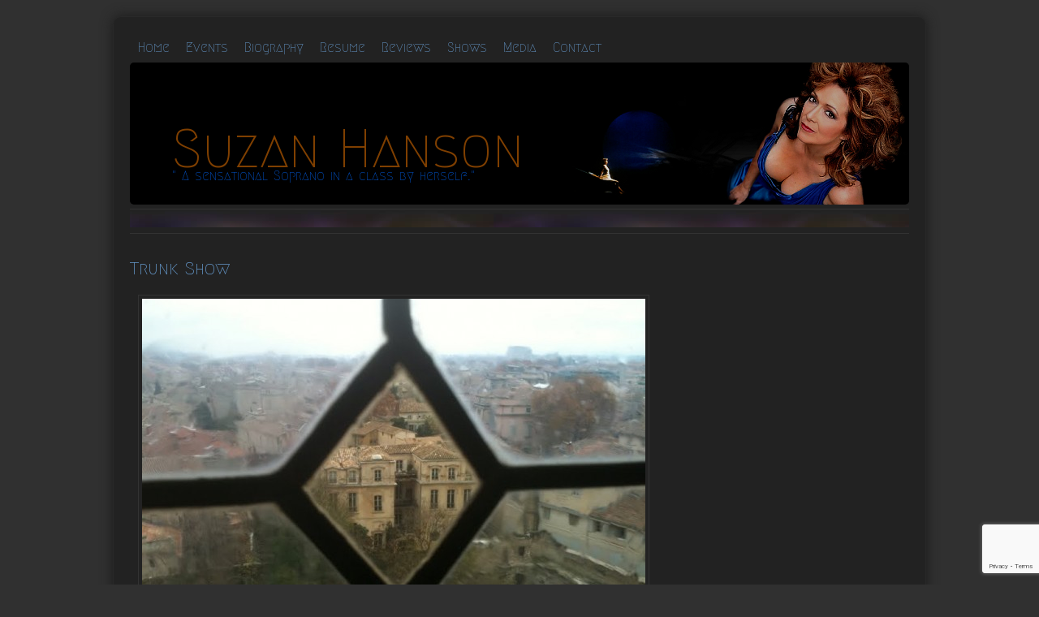

--- FILE ---
content_type: text/html; charset=utf-8
request_url: https://www.google.com/recaptcha/api2/anchor?ar=1&k=6LfDF5oUAAAAAEFhS4nQDlfCRsTp9uOWUm8SrFyP&co=aHR0cHM6Ly93d3cuc3V6YW5oYW5zb24uY29tOjQ0Mw..&hl=en&v=N67nZn4AqZkNcbeMu4prBgzg&size=invisible&anchor-ms=20000&execute-ms=30000&cb=y4a8jiivyp9w
body_size: 48736
content:
<!DOCTYPE HTML><html dir="ltr" lang="en"><head><meta http-equiv="Content-Type" content="text/html; charset=UTF-8">
<meta http-equiv="X-UA-Compatible" content="IE=edge">
<title>reCAPTCHA</title>
<style type="text/css">
/* cyrillic-ext */
@font-face {
  font-family: 'Roboto';
  font-style: normal;
  font-weight: 400;
  font-stretch: 100%;
  src: url(//fonts.gstatic.com/s/roboto/v48/KFO7CnqEu92Fr1ME7kSn66aGLdTylUAMa3GUBHMdazTgWw.woff2) format('woff2');
  unicode-range: U+0460-052F, U+1C80-1C8A, U+20B4, U+2DE0-2DFF, U+A640-A69F, U+FE2E-FE2F;
}
/* cyrillic */
@font-face {
  font-family: 'Roboto';
  font-style: normal;
  font-weight: 400;
  font-stretch: 100%;
  src: url(//fonts.gstatic.com/s/roboto/v48/KFO7CnqEu92Fr1ME7kSn66aGLdTylUAMa3iUBHMdazTgWw.woff2) format('woff2');
  unicode-range: U+0301, U+0400-045F, U+0490-0491, U+04B0-04B1, U+2116;
}
/* greek-ext */
@font-face {
  font-family: 'Roboto';
  font-style: normal;
  font-weight: 400;
  font-stretch: 100%;
  src: url(//fonts.gstatic.com/s/roboto/v48/KFO7CnqEu92Fr1ME7kSn66aGLdTylUAMa3CUBHMdazTgWw.woff2) format('woff2');
  unicode-range: U+1F00-1FFF;
}
/* greek */
@font-face {
  font-family: 'Roboto';
  font-style: normal;
  font-weight: 400;
  font-stretch: 100%;
  src: url(//fonts.gstatic.com/s/roboto/v48/KFO7CnqEu92Fr1ME7kSn66aGLdTylUAMa3-UBHMdazTgWw.woff2) format('woff2');
  unicode-range: U+0370-0377, U+037A-037F, U+0384-038A, U+038C, U+038E-03A1, U+03A3-03FF;
}
/* math */
@font-face {
  font-family: 'Roboto';
  font-style: normal;
  font-weight: 400;
  font-stretch: 100%;
  src: url(//fonts.gstatic.com/s/roboto/v48/KFO7CnqEu92Fr1ME7kSn66aGLdTylUAMawCUBHMdazTgWw.woff2) format('woff2');
  unicode-range: U+0302-0303, U+0305, U+0307-0308, U+0310, U+0312, U+0315, U+031A, U+0326-0327, U+032C, U+032F-0330, U+0332-0333, U+0338, U+033A, U+0346, U+034D, U+0391-03A1, U+03A3-03A9, U+03B1-03C9, U+03D1, U+03D5-03D6, U+03F0-03F1, U+03F4-03F5, U+2016-2017, U+2034-2038, U+203C, U+2040, U+2043, U+2047, U+2050, U+2057, U+205F, U+2070-2071, U+2074-208E, U+2090-209C, U+20D0-20DC, U+20E1, U+20E5-20EF, U+2100-2112, U+2114-2115, U+2117-2121, U+2123-214F, U+2190, U+2192, U+2194-21AE, U+21B0-21E5, U+21F1-21F2, U+21F4-2211, U+2213-2214, U+2216-22FF, U+2308-230B, U+2310, U+2319, U+231C-2321, U+2336-237A, U+237C, U+2395, U+239B-23B7, U+23D0, U+23DC-23E1, U+2474-2475, U+25AF, U+25B3, U+25B7, U+25BD, U+25C1, U+25CA, U+25CC, U+25FB, U+266D-266F, U+27C0-27FF, U+2900-2AFF, U+2B0E-2B11, U+2B30-2B4C, U+2BFE, U+3030, U+FF5B, U+FF5D, U+1D400-1D7FF, U+1EE00-1EEFF;
}
/* symbols */
@font-face {
  font-family: 'Roboto';
  font-style: normal;
  font-weight: 400;
  font-stretch: 100%;
  src: url(//fonts.gstatic.com/s/roboto/v48/KFO7CnqEu92Fr1ME7kSn66aGLdTylUAMaxKUBHMdazTgWw.woff2) format('woff2');
  unicode-range: U+0001-000C, U+000E-001F, U+007F-009F, U+20DD-20E0, U+20E2-20E4, U+2150-218F, U+2190, U+2192, U+2194-2199, U+21AF, U+21E6-21F0, U+21F3, U+2218-2219, U+2299, U+22C4-22C6, U+2300-243F, U+2440-244A, U+2460-24FF, U+25A0-27BF, U+2800-28FF, U+2921-2922, U+2981, U+29BF, U+29EB, U+2B00-2BFF, U+4DC0-4DFF, U+FFF9-FFFB, U+10140-1018E, U+10190-1019C, U+101A0, U+101D0-101FD, U+102E0-102FB, U+10E60-10E7E, U+1D2C0-1D2D3, U+1D2E0-1D37F, U+1F000-1F0FF, U+1F100-1F1AD, U+1F1E6-1F1FF, U+1F30D-1F30F, U+1F315, U+1F31C, U+1F31E, U+1F320-1F32C, U+1F336, U+1F378, U+1F37D, U+1F382, U+1F393-1F39F, U+1F3A7-1F3A8, U+1F3AC-1F3AF, U+1F3C2, U+1F3C4-1F3C6, U+1F3CA-1F3CE, U+1F3D4-1F3E0, U+1F3ED, U+1F3F1-1F3F3, U+1F3F5-1F3F7, U+1F408, U+1F415, U+1F41F, U+1F426, U+1F43F, U+1F441-1F442, U+1F444, U+1F446-1F449, U+1F44C-1F44E, U+1F453, U+1F46A, U+1F47D, U+1F4A3, U+1F4B0, U+1F4B3, U+1F4B9, U+1F4BB, U+1F4BF, U+1F4C8-1F4CB, U+1F4D6, U+1F4DA, U+1F4DF, U+1F4E3-1F4E6, U+1F4EA-1F4ED, U+1F4F7, U+1F4F9-1F4FB, U+1F4FD-1F4FE, U+1F503, U+1F507-1F50B, U+1F50D, U+1F512-1F513, U+1F53E-1F54A, U+1F54F-1F5FA, U+1F610, U+1F650-1F67F, U+1F687, U+1F68D, U+1F691, U+1F694, U+1F698, U+1F6AD, U+1F6B2, U+1F6B9-1F6BA, U+1F6BC, U+1F6C6-1F6CF, U+1F6D3-1F6D7, U+1F6E0-1F6EA, U+1F6F0-1F6F3, U+1F6F7-1F6FC, U+1F700-1F7FF, U+1F800-1F80B, U+1F810-1F847, U+1F850-1F859, U+1F860-1F887, U+1F890-1F8AD, U+1F8B0-1F8BB, U+1F8C0-1F8C1, U+1F900-1F90B, U+1F93B, U+1F946, U+1F984, U+1F996, U+1F9E9, U+1FA00-1FA6F, U+1FA70-1FA7C, U+1FA80-1FA89, U+1FA8F-1FAC6, U+1FACE-1FADC, U+1FADF-1FAE9, U+1FAF0-1FAF8, U+1FB00-1FBFF;
}
/* vietnamese */
@font-face {
  font-family: 'Roboto';
  font-style: normal;
  font-weight: 400;
  font-stretch: 100%;
  src: url(//fonts.gstatic.com/s/roboto/v48/KFO7CnqEu92Fr1ME7kSn66aGLdTylUAMa3OUBHMdazTgWw.woff2) format('woff2');
  unicode-range: U+0102-0103, U+0110-0111, U+0128-0129, U+0168-0169, U+01A0-01A1, U+01AF-01B0, U+0300-0301, U+0303-0304, U+0308-0309, U+0323, U+0329, U+1EA0-1EF9, U+20AB;
}
/* latin-ext */
@font-face {
  font-family: 'Roboto';
  font-style: normal;
  font-weight: 400;
  font-stretch: 100%;
  src: url(//fonts.gstatic.com/s/roboto/v48/KFO7CnqEu92Fr1ME7kSn66aGLdTylUAMa3KUBHMdazTgWw.woff2) format('woff2');
  unicode-range: U+0100-02BA, U+02BD-02C5, U+02C7-02CC, U+02CE-02D7, U+02DD-02FF, U+0304, U+0308, U+0329, U+1D00-1DBF, U+1E00-1E9F, U+1EF2-1EFF, U+2020, U+20A0-20AB, U+20AD-20C0, U+2113, U+2C60-2C7F, U+A720-A7FF;
}
/* latin */
@font-face {
  font-family: 'Roboto';
  font-style: normal;
  font-weight: 400;
  font-stretch: 100%;
  src: url(//fonts.gstatic.com/s/roboto/v48/KFO7CnqEu92Fr1ME7kSn66aGLdTylUAMa3yUBHMdazQ.woff2) format('woff2');
  unicode-range: U+0000-00FF, U+0131, U+0152-0153, U+02BB-02BC, U+02C6, U+02DA, U+02DC, U+0304, U+0308, U+0329, U+2000-206F, U+20AC, U+2122, U+2191, U+2193, U+2212, U+2215, U+FEFF, U+FFFD;
}
/* cyrillic-ext */
@font-face {
  font-family: 'Roboto';
  font-style: normal;
  font-weight: 500;
  font-stretch: 100%;
  src: url(//fonts.gstatic.com/s/roboto/v48/KFO7CnqEu92Fr1ME7kSn66aGLdTylUAMa3GUBHMdazTgWw.woff2) format('woff2');
  unicode-range: U+0460-052F, U+1C80-1C8A, U+20B4, U+2DE0-2DFF, U+A640-A69F, U+FE2E-FE2F;
}
/* cyrillic */
@font-face {
  font-family: 'Roboto';
  font-style: normal;
  font-weight: 500;
  font-stretch: 100%;
  src: url(//fonts.gstatic.com/s/roboto/v48/KFO7CnqEu92Fr1ME7kSn66aGLdTylUAMa3iUBHMdazTgWw.woff2) format('woff2');
  unicode-range: U+0301, U+0400-045F, U+0490-0491, U+04B0-04B1, U+2116;
}
/* greek-ext */
@font-face {
  font-family: 'Roboto';
  font-style: normal;
  font-weight: 500;
  font-stretch: 100%;
  src: url(//fonts.gstatic.com/s/roboto/v48/KFO7CnqEu92Fr1ME7kSn66aGLdTylUAMa3CUBHMdazTgWw.woff2) format('woff2');
  unicode-range: U+1F00-1FFF;
}
/* greek */
@font-face {
  font-family: 'Roboto';
  font-style: normal;
  font-weight: 500;
  font-stretch: 100%;
  src: url(//fonts.gstatic.com/s/roboto/v48/KFO7CnqEu92Fr1ME7kSn66aGLdTylUAMa3-UBHMdazTgWw.woff2) format('woff2');
  unicode-range: U+0370-0377, U+037A-037F, U+0384-038A, U+038C, U+038E-03A1, U+03A3-03FF;
}
/* math */
@font-face {
  font-family: 'Roboto';
  font-style: normal;
  font-weight: 500;
  font-stretch: 100%;
  src: url(//fonts.gstatic.com/s/roboto/v48/KFO7CnqEu92Fr1ME7kSn66aGLdTylUAMawCUBHMdazTgWw.woff2) format('woff2');
  unicode-range: U+0302-0303, U+0305, U+0307-0308, U+0310, U+0312, U+0315, U+031A, U+0326-0327, U+032C, U+032F-0330, U+0332-0333, U+0338, U+033A, U+0346, U+034D, U+0391-03A1, U+03A3-03A9, U+03B1-03C9, U+03D1, U+03D5-03D6, U+03F0-03F1, U+03F4-03F5, U+2016-2017, U+2034-2038, U+203C, U+2040, U+2043, U+2047, U+2050, U+2057, U+205F, U+2070-2071, U+2074-208E, U+2090-209C, U+20D0-20DC, U+20E1, U+20E5-20EF, U+2100-2112, U+2114-2115, U+2117-2121, U+2123-214F, U+2190, U+2192, U+2194-21AE, U+21B0-21E5, U+21F1-21F2, U+21F4-2211, U+2213-2214, U+2216-22FF, U+2308-230B, U+2310, U+2319, U+231C-2321, U+2336-237A, U+237C, U+2395, U+239B-23B7, U+23D0, U+23DC-23E1, U+2474-2475, U+25AF, U+25B3, U+25B7, U+25BD, U+25C1, U+25CA, U+25CC, U+25FB, U+266D-266F, U+27C0-27FF, U+2900-2AFF, U+2B0E-2B11, U+2B30-2B4C, U+2BFE, U+3030, U+FF5B, U+FF5D, U+1D400-1D7FF, U+1EE00-1EEFF;
}
/* symbols */
@font-face {
  font-family: 'Roboto';
  font-style: normal;
  font-weight: 500;
  font-stretch: 100%;
  src: url(//fonts.gstatic.com/s/roboto/v48/KFO7CnqEu92Fr1ME7kSn66aGLdTylUAMaxKUBHMdazTgWw.woff2) format('woff2');
  unicode-range: U+0001-000C, U+000E-001F, U+007F-009F, U+20DD-20E0, U+20E2-20E4, U+2150-218F, U+2190, U+2192, U+2194-2199, U+21AF, U+21E6-21F0, U+21F3, U+2218-2219, U+2299, U+22C4-22C6, U+2300-243F, U+2440-244A, U+2460-24FF, U+25A0-27BF, U+2800-28FF, U+2921-2922, U+2981, U+29BF, U+29EB, U+2B00-2BFF, U+4DC0-4DFF, U+FFF9-FFFB, U+10140-1018E, U+10190-1019C, U+101A0, U+101D0-101FD, U+102E0-102FB, U+10E60-10E7E, U+1D2C0-1D2D3, U+1D2E0-1D37F, U+1F000-1F0FF, U+1F100-1F1AD, U+1F1E6-1F1FF, U+1F30D-1F30F, U+1F315, U+1F31C, U+1F31E, U+1F320-1F32C, U+1F336, U+1F378, U+1F37D, U+1F382, U+1F393-1F39F, U+1F3A7-1F3A8, U+1F3AC-1F3AF, U+1F3C2, U+1F3C4-1F3C6, U+1F3CA-1F3CE, U+1F3D4-1F3E0, U+1F3ED, U+1F3F1-1F3F3, U+1F3F5-1F3F7, U+1F408, U+1F415, U+1F41F, U+1F426, U+1F43F, U+1F441-1F442, U+1F444, U+1F446-1F449, U+1F44C-1F44E, U+1F453, U+1F46A, U+1F47D, U+1F4A3, U+1F4B0, U+1F4B3, U+1F4B9, U+1F4BB, U+1F4BF, U+1F4C8-1F4CB, U+1F4D6, U+1F4DA, U+1F4DF, U+1F4E3-1F4E6, U+1F4EA-1F4ED, U+1F4F7, U+1F4F9-1F4FB, U+1F4FD-1F4FE, U+1F503, U+1F507-1F50B, U+1F50D, U+1F512-1F513, U+1F53E-1F54A, U+1F54F-1F5FA, U+1F610, U+1F650-1F67F, U+1F687, U+1F68D, U+1F691, U+1F694, U+1F698, U+1F6AD, U+1F6B2, U+1F6B9-1F6BA, U+1F6BC, U+1F6C6-1F6CF, U+1F6D3-1F6D7, U+1F6E0-1F6EA, U+1F6F0-1F6F3, U+1F6F7-1F6FC, U+1F700-1F7FF, U+1F800-1F80B, U+1F810-1F847, U+1F850-1F859, U+1F860-1F887, U+1F890-1F8AD, U+1F8B0-1F8BB, U+1F8C0-1F8C1, U+1F900-1F90B, U+1F93B, U+1F946, U+1F984, U+1F996, U+1F9E9, U+1FA00-1FA6F, U+1FA70-1FA7C, U+1FA80-1FA89, U+1FA8F-1FAC6, U+1FACE-1FADC, U+1FADF-1FAE9, U+1FAF0-1FAF8, U+1FB00-1FBFF;
}
/* vietnamese */
@font-face {
  font-family: 'Roboto';
  font-style: normal;
  font-weight: 500;
  font-stretch: 100%;
  src: url(//fonts.gstatic.com/s/roboto/v48/KFO7CnqEu92Fr1ME7kSn66aGLdTylUAMa3OUBHMdazTgWw.woff2) format('woff2');
  unicode-range: U+0102-0103, U+0110-0111, U+0128-0129, U+0168-0169, U+01A0-01A1, U+01AF-01B0, U+0300-0301, U+0303-0304, U+0308-0309, U+0323, U+0329, U+1EA0-1EF9, U+20AB;
}
/* latin-ext */
@font-face {
  font-family: 'Roboto';
  font-style: normal;
  font-weight: 500;
  font-stretch: 100%;
  src: url(//fonts.gstatic.com/s/roboto/v48/KFO7CnqEu92Fr1ME7kSn66aGLdTylUAMa3KUBHMdazTgWw.woff2) format('woff2');
  unicode-range: U+0100-02BA, U+02BD-02C5, U+02C7-02CC, U+02CE-02D7, U+02DD-02FF, U+0304, U+0308, U+0329, U+1D00-1DBF, U+1E00-1E9F, U+1EF2-1EFF, U+2020, U+20A0-20AB, U+20AD-20C0, U+2113, U+2C60-2C7F, U+A720-A7FF;
}
/* latin */
@font-face {
  font-family: 'Roboto';
  font-style: normal;
  font-weight: 500;
  font-stretch: 100%;
  src: url(//fonts.gstatic.com/s/roboto/v48/KFO7CnqEu92Fr1ME7kSn66aGLdTylUAMa3yUBHMdazQ.woff2) format('woff2');
  unicode-range: U+0000-00FF, U+0131, U+0152-0153, U+02BB-02BC, U+02C6, U+02DA, U+02DC, U+0304, U+0308, U+0329, U+2000-206F, U+20AC, U+2122, U+2191, U+2193, U+2212, U+2215, U+FEFF, U+FFFD;
}
/* cyrillic-ext */
@font-face {
  font-family: 'Roboto';
  font-style: normal;
  font-weight: 900;
  font-stretch: 100%;
  src: url(//fonts.gstatic.com/s/roboto/v48/KFO7CnqEu92Fr1ME7kSn66aGLdTylUAMa3GUBHMdazTgWw.woff2) format('woff2');
  unicode-range: U+0460-052F, U+1C80-1C8A, U+20B4, U+2DE0-2DFF, U+A640-A69F, U+FE2E-FE2F;
}
/* cyrillic */
@font-face {
  font-family: 'Roboto';
  font-style: normal;
  font-weight: 900;
  font-stretch: 100%;
  src: url(//fonts.gstatic.com/s/roboto/v48/KFO7CnqEu92Fr1ME7kSn66aGLdTylUAMa3iUBHMdazTgWw.woff2) format('woff2');
  unicode-range: U+0301, U+0400-045F, U+0490-0491, U+04B0-04B1, U+2116;
}
/* greek-ext */
@font-face {
  font-family: 'Roboto';
  font-style: normal;
  font-weight: 900;
  font-stretch: 100%;
  src: url(//fonts.gstatic.com/s/roboto/v48/KFO7CnqEu92Fr1ME7kSn66aGLdTylUAMa3CUBHMdazTgWw.woff2) format('woff2');
  unicode-range: U+1F00-1FFF;
}
/* greek */
@font-face {
  font-family: 'Roboto';
  font-style: normal;
  font-weight: 900;
  font-stretch: 100%;
  src: url(//fonts.gstatic.com/s/roboto/v48/KFO7CnqEu92Fr1ME7kSn66aGLdTylUAMa3-UBHMdazTgWw.woff2) format('woff2');
  unicode-range: U+0370-0377, U+037A-037F, U+0384-038A, U+038C, U+038E-03A1, U+03A3-03FF;
}
/* math */
@font-face {
  font-family: 'Roboto';
  font-style: normal;
  font-weight: 900;
  font-stretch: 100%;
  src: url(//fonts.gstatic.com/s/roboto/v48/KFO7CnqEu92Fr1ME7kSn66aGLdTylUAMawCUBHMdazTgWw.woff2) format('woff2');
  unicode-range: U+0302-0303, U+0305, U+0307-0308, U+0310, U+0312, U+0315, U+031A, U+0326-0327, U+032C, U+032F-0330, U+0332-0333, U+0338, U+033A, U+0346, U+034D, U+0391-03A1, U+03A3-03A9, U+03B1-03C9, U+03D1, U+03D5-03D6, U+03F0-03F1, U+03F4-03F5, U+2016-2017, U+2034-2038, U+203C, U+2040, U+2043, U+2047, U+2050, U+2057, U+205F, U+2070-2071, U+2074-208E, U+2090-209C, U+20D0-20DC, U+20E1, U+20E5-20EF, U+2100-2112, U+2114-2115, U+2117-2121, U+2123-214F, U+2190, U+2192, U+2194-21AE, U+21B0-21E5, U+21F1-21F2, U+21F4-2211, U+2213-2214, U+2216-22FF, U+2308-230B, U+2310, U+2319, U+231C-2321, U+2336-237A, U+237C, U+2395, U+239B-23B7, U+23D0, U+23DC-23E1, U+2474-2475, U+25AF, U+25B3, U+25B7, U+25BD, U+25C1, U+25CA, U+25CC, U+25FB, U+266D-266F, U+27C0-27FF, U+2900-2AFF, U+2B0E-2B11, U+2B30-2B4C, U+2BFE, U+3030, U+FF5B, U+FF5D, U+1D400-1D7FF, U+1EE00-1EEFF;
}
/* symbols */
@font-face {
  font-family: 'Roboto';
  font-style: normal;
  font-weight: 900;
  font-stretch: 100%;
  src: url(//fonts.gstatic.com/s/roboto/v48/KFO7CnqEu92Fr1ME7kSn66aGLdTylUAMaxKUBHMdazTgWw.woff2) format('woff2');
  unicode-range: U+0001-000C, U+000E-001F, U+007F-009F, U+20DD-20E0, U+20E2-20E4, U+2150-218F, U+2190, U+2192, U+2194-2199, U+21AF, U+21E6-21F0, U+21F3, U+2218-2219, U+2299, U+22C4-22C6, U+2300-243F, U+2440-244A, U+2460-24FF, U+25A0-27BF, U+2800-28FF, U+2921-2922, U+2981, U+29BF, U+29EB, U+2B00-2BFF, U+4DC0-4DFF, U+FFF9-FFFB, U+10140-1018E, U+10190-1019C, U+101A0, U+101D0-101FD, U+102E0-102FB, U+10E60-10E7E, U+1D2C0-1D2D3, U+1D2E0-1D37F, U+1F000-1F0FF, U+1F100-1F1AD, U+1F1E6-1F1FF, U+1F30D-1F30F, U+1F315, U+1F31C, U+1F31E, U+1F320-1F32C, U+1F336, U+1F378, U+1F37D, U+1F382, U+1F393-1F39F, U+1F3A7-1F3A8, U+1F3AC-1F3AF, U+1F3C2, U+1F3C4-1F3C6, U+1F3CA-1F3CE, U+1F3D4-1F3E0, U+1F3ED, U+1F3F1-1F3F3, U+1F3F5-1F3F7, U+1F408, U+1F415, U+1F41F, U+1F426, U+1F43F, U+1F441-1F442, U+1F444, U+1F446-1F449, U+1F44C-1F44E, U+1F453, U+1F46A, U+1F47D, U+1F4A3, U+1F4B0, U+1F4B3, U+1F4B9, U+1F4BB, U+1F4BF, U+1F4C8-1F4CB, U+1F4D6, U+1F4DA, U+1F4DF, U+1F4E3-1F4E6, U+1F4EA-1F4ED, U+1F4F7, U+1F4F9-1F4FB, U+1F4FD-1F4FE, U+1F503, U+1F507-1F50B, U+1F50D, U+1F512-1F513, U+1F53E-1F54A, U+1F54F-1F5FA, U+1F610, U+1F650-1F67F, U+1F687, U+1F68D, U+1F691, U+1F694, U+1F698, U+1F6AD, U+1F6B2, U+1F6B9-1F6BA, U+1F6BC, U+1F6C6-1F6CF, U+1F6D3-1F6D7, U+1F6E0-1F6EA, U+1F6F0-1F6F3, U+1F6F7-1F6FC, U+1F700-1F7FF, U+1F800-1F80B, U+1F810-1F847, U+1F850-1F859, U+1F860-1F887, U+1F890-1F8AD, U+1F8B0-1F8BB, U+1F8C0-1F8C1, U+1F900-1F90B, U+1F93B, U+1F946, U+1F984, U+1F996, U+1F9E9, U+1FA00-1FA6F, U+1FA70-1FA7C, U+1FA80-1FA89, U+1FA8F-1FAC6, U+1FACE-1FADC, U+1FADF-1FAE9, U+1FAF0-1FAF8, U+1FB00-1FBFF;
}
/* vietnamese */
@font-face {
  font-family: 'Roboto';
  font-style: normal;
  font-weight: 900;
  font-stretch: 100%;
  src: url(//fonts.gstatic.com/s/roboto/v48/KFO7CnqEu92Fr1ME7kSn66aGLdTylUAMa3OUBHMdazTgWw.woff2) format('woff2');
  unicode-range: U+0102-0103, U+0110-0111, U+0128-0129, U+0168-0169, U+01A0-01A1, U+01AF-01B0, U+0300-0301, U+0303-0304, U+0308-0309, U+0323, U+0329, U+1EA0-1EF9, U+20AB;
}
/* latin-ext */
@font-face {
  font-family: 'Roboto';
  font-style: normal;
  font-weight: 900;
  font-stretch: 100%;
  src: url(//fonts.gstatic.com/s/roboto/v48/KFO7CnqEu92Fr1ME7kSn66aGLdTylUAMa3KUBHMdazTgWw.woff2) format('woff2');
  unicode-range: U+0100-02BA, U+02BD-02C5, U+02C7-02CC, U+02CE-02D7, U+02DD-02FF, U+0304, U+0308, U+0329, U+1D00-1DBF, U+1E00-1E9F, U+1EF2-1EFF, U+2020, U+20A0-20AB, U+20AD-20C0, U+2113, U+2C60-2C7F, U+A720-A7FF;
}
/* latin */
@font-face {
  font-family: 'Roboto';
  font-style: normal;
  font-weight: 900;
  font-stretch: 100%;
  src: url(//fonts.gstatic.com/s/roboto/v48/KFO7CnqEu92Fr1ME7kSn66aGLdTylUAMa3yUBHMdazQ.woff2) format('woff2');
  unicode-range: U+0000-00FF, U+0131, U+0152-0153, U+02BB-02BC, U+02C6, U+02DA, U+02DC, U+0304, U+0308, U+0329, U+2000-206F, U+20AC, U+2122, U+2191, U+2193, U+2212, U+2215, U+FEFF, U+FFFD;
}

</style>
<link rel="stylesheet" type="text/css" href="https://www.gstatic.com/recaptcha/releases/N67nZn4AqZkNcbeMu4prBgzg/styles__ltr.css">
<script nonce="Smd5z9SF-TVrDuc5IrkPbw" type="text/javascript">window['__recaptcha_api'] = 'https://www.google.com/recaptcha/api2/';</script>
<script type="text/javascript" src="https://www.gstatic.com/recaptcha/releases/N67nZn4AqZkNcbeMu4prBgzg/recaptcha__en.js" nonce="Smd5z9SF-TVrDuc5IrkPbw">
      
    </script></head>
<body><div id="rc-anchor-alert" class="rc-anchor-alert"></div>
<input type="hidden" id="recaptcha-token" value="[base64]">
<script type="text/javascript" nonce="Smd5z9SF-TVrDuc5IrkPbw">
      recaptcha.anchor.Main.init("[\x22ainput\x22,[\x22bgdata\x22,\x22\x22,\[base64]/[base64]/[base64]/[base64]/[base64]/UltsKytdPUU6KEU8MjA0OD9SW2wrK109RT4+NnwxOTI6KChFJjY0NTEyKT09NTUyOTYmJk0rMTxjLmxlbmd0aCYmKGMuY2hhckNvZGVBdChNKzEpJjY0NTEyKT09NTYzMjA/[base64]/[base64]/[base64]/[base64]/[base64]/[base64]/[base64]\x22,\[base64]\x22,\x22Dn1Gw63Cr1NyVsO8QMOtfcOxN8KwYU3CqBTDjMO4DcKUKi/[base64]/H8OXwpLDhcO7w74YwoVSw78XLjnCnMKeJcKOLMOdQnDDpXPDuMKfw6nDsUIfwrVfw4vDqcOawoJmwqHCtsKCRcKlVMKbIcKLQ2PDgVNGwqLDrWtCVzTCtcOTWH9TGcOBMMKiw6BvXXvDmMKsO8OXTTfDkVXCscKDw4LCtF9/wqcswqB0w4XDqB7CusKBEyoOwrIUwqnDv8KGwqbCqsOmwq5+worDjMKdw4PDhsK4wqvDqCfCo2BAGRwjwqXDksOFw60ScXAMUinDqD0UNMKbw4cyw7/DtsKYw6fDgMOsw74Tw7QrEMO1wrUIw5dLAcO6wozCikTCl8OCw5nDpcOrDsKFUcOrwotJKsOZQsOHd3vCkcKyw5DDmCjCvsKtwrcJwrHCgcK/wpjCv09kwrPDjcOhCsOGSMOXHcOGE8OCw4VJwpfCicO4w5/CrcO7w5/DncOlU8K3w5Qtw7ZgBsKdw5EVwpzDhiE7X1ovw65DwqpKDBl5f8OSwobCg8KAw47CmSDDvRIkJMOSQ8OCQMOXw5nCmMOTWz3Do2NtASvDs8OQMcOuL28/aMO/JVbDi8OQJ8KEwqbCosOOD8KYw6LDq07DkibCj1XCuMOdw7nDhsKgM1goHXtzIwzClMOzw7vCsMKEwp/Dj8OLTsKGFyliJkkqwpwUQ8ObIi7DvcKBwokaw5HChFAXwrXCt8K/wqnCoDvDn8OYw5fDscO9wrBewpdsD8Krwo7DmMK0F8O/OMOQwo/CosO0GkPCuDzDvUfCoMOFw5x9GkpLEcO3wqwXBMKCwrzDoMOGfDzDmcOVTcOBwoHCjMKGQsKrJygMYyjCl8One8K1e0xkw5PCmSk6PsOrGC5YwovDicOjcWHCj8K7w4R1N8KxRsO3woZ2w4p/bcOIw4cDPCRscQ1OREHCg8KiHMKcP2XDtMKyIsK+VmINwq/CjMOEScO8ahPDu8Ohw44iAcKxw4Jjw44SQSRjEsOKEEjCrhLCpsOVD8ObNifCmMKqw7VIwqgIwoTDiMOowrzDoV0qw6siwoIKSsKBPsObTRACDcK/w6bCvA1ZWnrDi8OOdxpTKMKAZR4/wqlyRlXDmsK/[base64]/DmsK/bikyWgjDsMOZwpvDlQ/CjcOuQiZuLzTDmcOjAyPCucOYw6DDqwrDjjU0VsKGw6BNw6TDnXkewqLDj3x+L8OEw4lPw6tKw5tEIcKrW8K2VcOETcKCwog8w60Fw78GQ8O1EsOmF8ORw6HClsKvwq7DrR5Wwr/DhkY3XMKwVMKaOMKLdsOqTxp7XcKLw6rDr8O6wo/[base64]/Cg30VbMKMScOEw53DhcKqwrDDswvDm2/CqU7CmsKew4QDMyDDhj3CmRPCnsKNBcOFw5Z3wp5zT8KccmlHw41ESV1YwqvCoMKlBsOVKBPDpXPCscOSwq3CindgwrLDm0/DnFABGwzDpEksUAjDnsOQI8Ojw4Isw70Vw5cRTRh7NkfCpMK8w4/Clk5zw7TCiD/DsSrDk8KJw7EtA24EX8KXw6jDv8KBbsO7w7h2wp8ww4JBPMKmwp1xw7kxwqF/KMOgOAFPfsKAw4oRwqPDhcOhwpQFw6DDsSTDqTfCkcOLL19vLcO2R8KMEHNOw7RPwoV5w4ARwpsKwpjCmQHDqsOzJsK6w75Ow6/CvMKbTsKjw4vDujVUUSDDiRXCgMKxPsKCOsOwAxppw6AOw5DDoX4Mwo3Dr0tzZMODbXbCh8OmAcOARVFuLsOqw7I8w5Unw7XDswzDvyhCw6IbSXbCucOOw6/Dg8KiwqI1QBksw4xGwqnDjMOsw6UewqsQwq7CjGopw4ZUw79mwo8gw7JIw4rClsKQM0zCh1NYwpxIbSMTwovCpsOPLMKLAUjDnsK0UsKQwpfDm8OKAsKWw4TCrsO/wp5ew7EtM8K+w4IlwpsRPGB+VVxbKcKqM23DlMKxU8OiQcKjw4Miw4FKYCkCS8OXwoTDtSAGJ8KFw5jCicOHw7jCmwsvw6jCuHZHw71rw4RFwqnDu8OfwpVwRMKaIw9MbADCihJtw6ZyHXVFw6nCucKLw5LCnH0dw5LDg8OBBgvCg8Oew53DocOlwo/CmW/DvcKxdsK2FsKdwr7Cu8K/w7rCvcO0w4vCksKzwqNERi0mwpXDsGTCqDwZS8OQIcKkw4HCq8Ouw7EewqTCnsK7w6ENZxFtInVUwplOw6jDoMOvWsKJERPCm8KrwonDvsOEf8OIAMOKR8KOUMKfOynCpRjDuBbDiE7DgcOBaiTClQ/Dr8KmwpIkwoLCilAswpXCssKEQsK7agJCDWV0w7VLFsKrwp/DoENxPsKPwpINw7ExEm7DlV5PaXoNFjvCt11COSfDvXDCgEFSw4LCjnBBw5zDrMK2X3sWwrvCiMOqwoJHw7VPw5JOfMOBwqfCgiLDjHXCiF9lw7rCjD7DiMKnw4JOwqksG8OiwrDCicOnwpRsw4BawoXDtT3CpzFwaxzCl8KUw7/[base64]/[base64]/DpSzDkMOlPwsuORDCtMK+wow2FnHDrsOAUCfDqizDg8KAcMOgHcK1W8Olw7FCw7jCoUjClk/[base64]/w6jCucKCBcO1El7CiDNGwpTCgQLDisONw4gNOMKnw5zChgEbN3bDjQJKPU7Do2VLw77CucOZwq84UhNJC8OAwpDCmsO5TMKbwp1nwo0XPMO5wp4qE8KtGFxmDnZKw5DCgcOVwqvDrcO0PSVywospeMK/VyLCs07CgMKUwo4qCyw0wohow7N2CsOCNMOjw696Y3J+WSrCicOUHMOJX8KoC8O6wqNjwrpPwqjDicKnw5A0fG7CucKVwowMJ3bCuMObw4TCh8Kow45DwrUQaWjDq1bCr3/Dk8KEw6LCglAvTsKWwrTDg1NgFRfCkXgqwq1ENcKHX1Rna3fDqVVOw5ZlwrPDtg7Ds3MjwqZ+KE3CnHLDk8OSwp1/RXDCkcKUwqfCncOdw5wddMO8YhPDjcONMSxMw5ExSTVCQcOwDMK5PUnDnC4lemHCtk1zw49NZ2/DssO7JsOawrXDhmTCqMO2w4bDuMKTNgQTwpDDmMKgwqhDw6JzIMKrG8OxYMOYw6Rvw67DixrCqcOwPSnCs2fCisKVYAfDssOVWcO8w7zCnsOvwr0Ewr5FRl7DhMO6NgURwpzCiiTCoQPCng4gTjRZwqbCpV8GHT/DknLCkMKZLCNFwrVzKVVndMOecsK/DXfCoCLCl8OUw5N4w5gAd1ptw5c/[base64]/Dn08GVFt5wpZLw7ZRN8OjL2bDnw3DrMOEwpnCoi1gw5bDo8Ktw6rCksOXLcO/dkrCu8KtwoDDmcOowodSwp/CpSgYeWFgw5LDrcKQCSseHMKLw5RLbEfChMOhMl/CqQZvwp82woVIw7JNGCUbw43DhMK8RB7DhjIzw7zCmR9xDcK1wqPCo8K/w5pyw4tvcMO4KXPDoinDjE5kTsKCwq4mw5nDmi9Aw5FjUMKLw43CocKWOzvDomgFwrbCt0J3w6FCQmLDiwTCs8KNw7XCnU3DhBbDgxdXKsK9wo7Cn8Kew7nCmBIXw6/[base64]/wqFlGSfCuGrDkGrCtDTCh1vDpcOwUHtTcShiwqrDsXs8wqDCnsOYwqAuwoLDvMOEZUQAw4xtwrVMIsKQJWbCr0DDtcKgOWdPG0fDn8K0f2bCllYFwoUFwrsdACEtInjCmMKcfj3CncKeTsOxRcOWwqt1VcKnVFQ/w7PDtjTDsicEw5k3ahlCw71Ww5vCv2/DuWxlEkEow5nDi8K0wrJ9wpkHbMKiwqUgw4/CtsOCw4/ChUvDmMOlwrXCvFwwaTnCu8OgwqRIcsOSw4p7w4HChxZ1w61JbVd6NcOCwqxswo/CpcK7wopubsKUHsObb8O1HXFPw4YSw4DCiMKcw5DCoV/CgV1nfVApw4TClT8hw6BPL8Kkwq5zVMOFNhtcS1AxDcK5wqXChDgvDcK/wrdQesO6KsKYwqvDvXUrw5DCrMKWwp5vw4g7YsOIwonCljbCqMK/wqjDucOhdsK3VhfDpwrCvT3DkcKNwqLCpcOxw5tmwoQww5TDm2HCvMO8wo7Cv1LCpsKAGE4awrsMw4R1e8KcwpQ+esKcwrvDsQbDkifDgxckw4hJw4rDow7Dt8KUccONwovCnsKJw64dLRTDk1FbwqZyw5V8wrp2w6hbdsK1TUTDr8KPw57CiMK/[base64]/[base64]/DrmVjw78fwrrDq3zDm2fCoMKbwpoHfMObZ8OMQgDCsMOJZcK4w4U2w5/Clwoxw6khODrCjUlMwp8vGBIeG2vDt8Osw7zDq8OZIzdBwqTDtVU3cMKuLTl/[base64]/w6k2wqTClsOlUVHDvnxAw5PCkkgkZMKGwrEFwr/DswrDnnhDXmQgw5LCmsKdw5FwwrMMw6/DrsKORTbDosK0wpc7wrMNS8O6KSHDq8OhwqHCm8KIwoLDi2xRwqfChh0WwoY7ZhbCisOpIA5DXyAiZ8ONS8OlBkd+N8Kow4zDumwtwp0jQ1HDpWsBw4XCp0bChsOaIRYmw5XCnUp6woPCiD1IYn/[base64]/[base64]/wpHDjjQJwrrDp8OdCcKAwolPWgIywrIwwqjCscKuw7jCix7DrsKnXRrCncKxw5PCqVVIw5FXwpxEbMK5w6UNwrTCjQwWawdJwp/DhXnCoSEjwpAyw7vDjcKZT8O4wrQnw6k1aMOBwr86wpsQw67CkA3CjcKvw498CSdrw59JNCvDtkrDrX1iLgZHw7x0Em5UwqsFIcOcUsOXwrTDkk/Dl8KCw4HDv8OLwqdyKyXDsxh2wqgYYMObwoXCuS1EBWXDm8KzMMO1DiAxw5jCv3vDp1Newo1pw5LCuMOhZhl2H1B/[base64]/DocKHDUFBw7QgwojChnjDtDY8DMK4w6LDtcOEJnbChcOBZzfDqMOFTgfCp8OLZVrCgEMaKMK2SMOrwpjCj8OGwrzCukzDlcKlwqJVV8Odwqdyw73CvnnCqjHDr8K6NyvCvC/[base64]/wrJKdDAAXTpMeUzChTM1U8Osw6zCviMgHQTDmAoGaMKuw7DDrMKQd8Osw44sw7c+wr3CsBlvw6RfPzRGbTxKG8OGDsOewoxbwr/Dg8Kdwo19LMO5wotvB8O+wpIAPQY6wrJGw53CicOjFMOswpvDi8Obw4zCvsODeEMqOGTCrTFmFMO1wrbDijnDozXDlRbCl8OgwroMAwHDo2/DmMKDfMOiw7Mvw60Bw5DDsMOtwrxBZiLCtUhMXzMiwrbChsOmLsO3w4nCjw5mw7ZVDTvCi8OadMK1bMKgeMKhwqLDh2MIwrnClcK0w6tlwrTCi3/DsMKaN8Owwr5NwpbClXPClWFWXk3CvcKKw5YRSU/[base64]/w7LDlE5Awqh7wrQ3w7oawqN5QTXDl1ROMMKew5TChMOrPcKvTknCoX0NwqF9wqfCpsORMGBRw5DCncOtJ3HCgsKBwrPCsDPDksOUwqRVasOQw4EaTgDDqcOKwrvDnAPDiHHDg8KWXWLCucOfAEvDnMKlwpYzwpPDn3ZDwoDCmwPCom7DlMKNw6fDkW9/[base64]/DpMOdw45zFVjDkWPDhzHCgcKsO8KINMKhwpnDqMKcwoQ0E1hJw6/[base64]/DmcKuSDx2w7fDvi5zw4ozXDd+aiTCvzLCv1LClMO0woAWw5bCiMOdw5FMMzI5c8Oqw5TDjy7DlT/DpsOpY8KHworCqVrCkMKXHMKjwpo8JxoDXcOLw7RSLU/DmsOiDsK9w7TDjmk/dnzCqAEHwolow5fDpy/[base64]/CvcKELsK4agvDs0rDsMOhWQxTw6VbwrHCrifCnTXCljHCmMONwoHCpsKBG8Ogw7NbVMO0w40MwpRrTsO2CnXClRkBwqHDrsKBw47DlFbCg37CvDxvFcK5TcKKB1DDj8Ouw6lFw68hRR7CsCTCscKGwqnCtcKiwojDssKFwr7CrV/DphgoCAfCvy5pw6bCjMOVBHx0NDJywpTCkMOtwoA1acOyHsOKCG9Hw5LDi8Oww5vCtMKDTWvCtcKWw5pdw4HCgSEuE8K2w65DLTnDicK1McOvGgrCnXleF3BaZMKFaMK/wrJbV8OcwpPDghVLwpfCiMOjw5LDpMKQwofCmcKDQcKZf8OdwrsvR8OvwphwM8OYworDvcK6PcKaw5MaHsKcwq1NwqLCmsKQJ8OAPUnDlixwaMK2w61OwpBXw7wCw4xAwpPDnDZ/[base64]/wpMOw7fCgAjCr0Unw4zDmsKzwq/DnMO5wr3DsMKLJVXDisK5VUUkOMKKFMO/CC3CncOWwqpjw6rDpsOqwpXDpwlHacKMHcK0woTCrcK5ET/[base64]/[base64]/w67Do8KeGUxawoHDllYFS8KTw6bCtcOgAsO7woYfAMO/KsKRQUdew7oGJcOUw7DCqxHDoMOsTTkHZmRGw7rDgiYMwp/Cqx9UeMK9wqxieMOqw4TDkQrDmsOcwq/Dh2tnMRvDiMK8LgPDiGtYBWfDgsO/[base64]/ChMKBccOXAcOCwqDCp8KfXkjCkg/Ch8OcwoolwpAyw7ZaVW0eD0NawqHClC/DlARVTyhrw4UsZ1MeH8OnCUxZw7QyJiMFw7cKdcKeLcK9cCPClV3Dv8Klw5jDmhnCksOWOywIEznCksK8w5LCtsKMRcOFB8OQw7LCj2fDg8KCJG3Cq8K5KcOfwo/DsMOqXCXCtCXDo3nDjMOAdcO3d8KVdcOawpUxK8OTw7rDnMKgcAHCqQNxwoTCqUgAwqxYw6LDo8Kcw4k0IcOxwrrDukfDqzHDuMK8cWBTWMKqw6zDpcKeSjdBw7PDkMKIwpc/aMOlw67DvFMMw73DlxNpwrzDljYdwrRWBsOnwqEkw51Oc8OhZH/CpitcJMK6wofCjcO9w7HCl8Orw5hBTDbCm8OwwrfCnT1ZdMOBw7E+TsOJwodMT8Odw7/DuwR5w5pTwqHCvxpqNcOjwojDq8O1DcKWwoPDlMKkUMORwpPCn3JQWWkyWynCucKowrNmMMOYMh5SwrDCq2fDpAvCo1wAcMK0w5YffsKowqQbw5bDhcK3GlnDp8KeWWTCnW7Cn8KfEsOBw5XDl1kXworDnMOew5bDgcKtwp7ChUIYHMO/OXN7w5vCnsKCwovDm8Ogwr/DsMKKwrstw6VIV8Kqw4zCoxhVV3Mhw5YtcMKWwrvCocKEw7RpwpzCtcOUdsO/wonCtcO8E3bDnMKlwoQ8w5A+w5tUY1InwqhxYSADDsKERkXDhWE4L14IwojDgMOFLsO2dsOJw68ow4lnwrzCocK8w67Cr8OREVPDqkjCqnZHX0nDpcO+wpMKFRFIw7DDmQUbwq/[base64]/[base64]/Dt8OvwpnCtyvCiSUfdAF5wpEePVoIwofCvsKkwqZAw7Vfw7TDtcKCwrQqw69HwqXDkT/CtzjDhMKswrbDoCLCiE7Cg8KHw4IVw5xiw4Bza8OMwovDk3IRH8KkwpcFdMOiP8OJUcKkdlJBGsKBMcOpTXslTn1pw4Nxw4XDjXAPa8KrWE01wqRqY1LDuAHDjsOFwrUPwo/Cl8Kiwo3DnybDu2IZwqMzbcOVw4xTw4HDtsOqO8KrwqrClxIFw4EUG8Kqw4kYZHQTw7zCucKMOMOewoc/[base64]/wqhJQ2QuwpbDoiI1S8OkwobCiSAcXsKrwrFvwq42ADUIw69zJmcfwqNyw5smUQcywoPDo8O8woQLwotqFCfDucKAMk/[base64]/Dq8Ohw6bDhRNPw6vDtj3ClcKTFkrCn1rDoCTCjj9fMsK9JnDDohN3w6N7w7h5wofDjkYMwp5wwpfDgsKRw6F9wprDjMKROmp2GcKwKsOgIsKSw4bChH7CpXXChgsCw6rCt0TDoRBMasKbwqPDoMKDw4LDhMOOw7vCh8KaYcKvwrHClg/[base64]/CocOXDVE4XxbDisKKDF7CpRrCh8KTRsOqQ00Vwqt4e8KAwoXCmTBqIcOXNcKJCVDCs8Ofwo5uwo3DoiPDqsKiwoY5azI3w6/DtcKowo13w491EsOZTANDwqvDrcKzImPDniLDpAB0a8Ojw6JeH8OIQnl7w7HDqB1OZMKMUMOIwpXDssOkMMKuwobDqknCksOGJ0koaxN/djDDnDHDi8OcGsKJJsOXQHrDk0MyZlEjRcO5wrAdw5rDmCQ3AWxHHcOmwqBgbT1Ydix5w5FJwogtHFdaDMKuw7xTwrkSXnhlE11eIhLCjsOdNDsrwrrCscKzB8KsFFfDpyjDsEsyeF/Cu8KoWcOOSMO4wonDgmPClBZgw5HDkivCp8KmwqI7T8OBw6JMwr4uwp/Dq8K4w4zDt8KxZMO3CSBSEsK1KSEceMK3w6bDnBLCvsO9woTCusOAJTvCsDUWUMOmPz/[base64]/[base64]/fE5+w6cPVTlvFMKnwr/DsQk3bMK1NcObXMOlw7JTw6HCviZiw7jCtcOhZcKnRsKiK8K8w49QATjDh0LCrcK4VMOMYQvDhlYhKyMlwpstw63DkMKmw6tkUMO1wrZ/w7jCmQZUwrrDsSrDusOIBgNGwqFzDEMWw6HCjmXDoMKfJsKfSSsCUsOqwpfDhy7CgsKCfsKrwqTCoVLDvWYfLMKzO1/CiMKrw5kdwrHDilfDpGlmw5F/eA/DoMK9GMKgw4LDmBIJHyt8GMKfJ8KncQjCkcONQMOWwo5jBMKMwoxOOcK/wr4/B0HCuMOwwojCpcOPw5t9SwFXw5rDjUg/CiHCqX15wqZlwrDCv0d6wrEGJwtiw6UCwrTDk8KRw7fDoxQ1wrViOsOTw4s5MMOxwqbCm8K/OsKHw65rC3s2wrfCpcOZdT7DqcKUw6xuw7vDpGwewoNhT8KFwrzCosKTJMKbEQfCnA09C17ClMKWCGrDmG/Dp8KPwonDksObwqw5ST7CkU/CvgAYwqZgFcKEB8OVHkPDt8KlwrMFwq8/KkvCt27ChsKjFDdnERh6IVDCmsOcw5Anw5HCi8OJwoI1NgIsLFw3fcOmBcKbw4YqK8OVw6RLwrNDw5vCmlnDqgvCpMKYa1s8w6/CnyF6w47DvsKmwo8Yw6MAS8KdwoAsVcK6wr0lwonDjsOuH8KAw6vDgcOIQcK4V8KOfcOSGgPCnAvDnh9vw7HCvzJeBUnCrcOUccOQw4V8wqgQXcOJwprDmsKVTALCoS5bw7PDgjfDgAcxwqtDwqXCo187ZQs4w5HChEpMwp3DgsK/w5wVw6Mcw43Ck8KvTyo/UxfDhHFxX8OYPMKhSFjClMOYXkslw4TDoMOAw5/CpFXDo8KWZ24awqF7wr3CnBfDucKnw7PDvcK7wpbCsMOswpFdS8KOH3A7w4Q5ciN/w5sxwrDCp8O0w4xPDsKoXMO2LsK8L2/CpUjDqR0Pw5TCnMO0ZAUQTH/DjwIuJl3CtsKEXU/Dnn7Dh3vCki4Yw45MWR3CscOVacKtw5TDpcKrw77CgWkbLMOsYTjDssKcwqrCtHLCnxDChcKhOMOpRcOew7Fhw73DrE5RGW1xwr1lwop2P2dhe25Zw5UIw4sDw4/[base64]/DrnxDw7QTw6VUXxJsBxLDoA3DhMOPQ8OfXATDvsK5w4V3MiNXw7zDp8KMWCTDlB5ww6vDtMKLwpXCl8KqdsKFeQFbXREdwrAiwqUkw6Rxwo3Dv0TDl0nCpSVyw4fDqFIqw4ZQT05Cw6HCuBvDmsK/Fxp9IE7Dj0PCkcKANVHDm8Odw4tXITYcwqg5c8KSEMOrwq9bw65pZMOpcsOAwrlFwrLCh2fCgMKmwqAGZcKdw5ROSkHCvitrGMOuUMOxVcOYdcKdNFjDiTvCjFzCjHnCsSvDvMOYwqtGwphtw5XDmsKlw4TDly0gw4tNXcK1woLCjMK/wrTChhMjUcKBWcOowrs6OTHDjsOGwowKS8KTUsOZN0rDkMK9w6dXCkJlSTLCoAnDvsKofDLDvkFqw6LCujrDnCvClcKmUX3Dp2fCiMOySEg8wpImw4dCPMOLeWpxw6HCvmLCp8KiLXfCsA/[base64]/DrsOxD8KbSMOfVcOSR8KsbcOdbXN5DsK7eMOUZ0RIw5DCpAPCm3bChwzCiEDDhkZHw7kqGcORTmI5wqfDiABGJ3nChlg0wqbDtGrCksKNw7nCg2g2w4/DsQA7w57DvcOmwpjCtcKKMFjDg8KNEBJYw5g2wowawrzDoUPDqn3CnX5Te8KEw5UDasKhwoMGaHXDusOhMwJDCsKIw6TDpB/ClncRFlFEw4TCrcKLXMODw4NxwoZZwp01wqRJWMKZw4PDi8OfLSfDqMOBwofCp8OnN0TCicKLwrjCo2vDjWXDk8OcRBoAcMKWw5BAw6LDrF/DusODDMKqSkTDtmvDm8KrPcOfGnQOw6ZBd8OKwpIxGMO4ATcNwq7Cu8O0wpdswoM7bWvDgFIlwqfDhMKrwo/DtcKYwolzDjzDsMKgCXAHwr3DgcKbGxMnKsKXwrfCmUnDlsKBcTcAwr/Ct8KPA8OGdRXCusO9w6nDvMKvw4vDvDldw4h5RzdQw4tQDUI6GyDDlMOoPEDCvUfCmBTDuMOFBHrCosKjNmrCkXDCjyJpIsOQwqfDr23DvlskHETDnV7DtsKMw6I+BVQRQMOkdsKywqLCsMOhJgrDoTrDl8OrNsODwrDDkcKYZHLCjXDDmBgvwonCg8OJN8O7VTV/WEDCvcKnOsOYC8KkA2vDssKUK8K1XADDtj3DjMK/[base64]/DlsOZwrTCrMKaZMKpw7TDsMKHJMOqwp3DrsK/wrDDjXEIC1ILw7jCvRPCmUcuw7IdEDhGwrEKacOZwpc0wo/[base64]/CucO+PErDpcOow43Cqn/CiMK3N8KdYMKGw7R/wopvwozDrwPCmSjCicKiw4Q4WEEnYMK7wqTDpXTDq8KAOmzDl0s4wrfCrsOnwrdDwqPChsOgw7zDvgLDoCkKFXLDkhMdJ8OUcMOVw6ZLdsKeFsKwOHopw5vClsOSWE7Ct8KiwrYua1LCp8O9w5lEwosuJ8OWA8KJCzrCiVFkIMKCw6zDkSJ/U8OyH8O9w64XScOtwr4qF3EBwq0rPXzCkMKBw4AcOBTChCwTPFDCuikVIsKBw5HCnTFmw53DpsKOwodTAMKwwr/[base64]/CpsKLZ8O9wqxnwqbDt8Ohwo/Cp8O+wp7DtcOyUsKRC17DvMKgEFNXw77CnATCssK8VcKdwq5Aw5PDt8OQw4gKwpfCpFZJFMOnw5Q8DX8bDkANdy0rYMOrwpwHfQjCvh3CnSYWIUnCosKiw695QlVGwq0HGVhzDFZ7w6InwostwqZcw6bCoF7DhhLCsxvCo2DDulRYTyhEUSXCiEtQQcKqw5XDuD/CoMKHX8KoCcOTw6PDjcKcGsK5w4xfwrzDlgfCusKwfRsQLT8iwrUOBF4yw5oAw6ZsLMOYTsOKw7QYTUfCqg3Crm/CksOZwpVSdjgYwpfDu8OHbsOdfcKUwpTDgcOBREhPIy3CpSbCh8K+XMOlHsKhF0HCo8KlU8KqUMKsIcOew47ClA3DoEcSSMOGw7PCrh7CrA8fwq/DhMOJw6TCtsKcBmfCgsKYwoIIw53Dp8Orw6zCq2TCj8KFw6/DoDbCpcOowqXDtXLDlMKuXT3Ct8KZwqnCuibDviHDiFtyw49dTcKNUsOWw7TCnzPCpcK0w7xOSMOnwpnCicKYUzsYwoTDlmjCm8KpwqZswogaP8KoDcKsG8OKbiQCwq8hC8KcworClG/CmhNLwp3CtsO7CsOyw7gaQsKwfWFSwpduwpIeX8KeE8KYYcOZfWJww4rDo8KyBxMhYgwJBl4DNljDgiNfFcO3Q8KowrzDs8KGSiZBZMKzMRIoW8KVw4XDmHpRwrF7JxLCnkwtfW/DvMKJw57DgMK7XijCnlcBHzLDnCXDpMKsJQ3CtlUfwovCu8KWw7TCsDfDsUENw7/CiMO6w7xkw7fDm8KgdMO+E8OcwpvCq8ONShAfPxnDnMO9JcOsw5cSL8K2IHvDtsOgW8KbLwrDqmbCncOdw7jCpW/Ci8KLOcO8w7nDvhQ8IQrCmnMCwpDDtMKBRcOAQMKyEMK8w47CpGTClcOww6PCv8K/FTJ/wovCqcKIwrHDljhwRcOIw4HDoBIbwoDDqcKAw6/DhcKwwqnDvMOtCMOZwq3ConvDryXDvjcOw4t9wpfCvmgDwrLDpMK0w6/DhztMGzVUJ8KxaMOnF8KXE8ONTixzw5dmw5QMw4N7IU3CjU8pPcKMCcKww5M2wovDvcKhZnTClWQOw6QDwrbCtlR6woNMwqk1PEDCiQJPJ1p8wozDm8KFOsKTKQbCr8OVwrBfw6jDosOIB8KtwrpUw4I3BDFPwpR3SUrCqw/[base64]/DlMOOw57Dh8K4GcOXVsKFwrfDigfCrgtZGxXDiMOnEMKiwp3CvFDDhcKXw5NIw4DCmWfCjm/Dq8OcX8ObwpY2X8Oqw77DvMOIw4B5wqjDomTClhxwDh8fDl8zaMOPJyLCk3nDisOzwojDhMOxw4d1w6/Cli5uwqJAwprDiMKCLjceHsKFVMOWWMOPwpnDmcOcw6/DjGXClRVdMMOaNsKUbcKcO8OVw4nDu2MywrfDkEI8wpRrwrIMw5PCgsK6wqLDgAzDs3fCgMKYLynCkXzCvMOdJSMlw4N0woLCoMKIw7IFPn3ChcKbHmtfTnIHL8OZwo16wpxnBmFSw41MwqHCv8KWw5DDhMO5w6x+Y8K/wpdsw4nDu8KDw5B/a8KoGnfDuMOYwoJMKsKHw7PCm8ObfcK8w413w7ZzwqxhwpzDssKOw6Uqw6/Cp3/Dihp8wqrDtRzCiitvSkbClnHCj8O6wo3CrXnCqMOpw4/[base64]/aBLDpWzCuzLCkMOww4/Cqy/[base64]/DmMKlw5k/w70tRifDmcKrbR7Cq0lPw5rCncKXcMKjwrDCpEEEw6zDiMKWG8O3L8OswodtCGLCgQ8XNl9awrDCtDNZAsKAw43DgBrDoMOaw6geQRzCkEvDmMO3wp5eBEF6wqc/UCDChAzCrcOFcS8Zwq7DpC9+MFcVKh4eSwLDjg5iw4MBw6tCNsK9w414bcOdQ8Kjwpd8w58HYgdMw6XDrWBOw7N5DsOlw5kUwr/[base64]/DrlDDtV4Uw59/clXDsw82w6srZn/Ds3bDicKRQjLDnA/DvWLDqcOCMhYsFGkxwpRtw5M+wrlnNgUZw6fDscOqwqbDrmNIwqpnwoPDu8OXw6kvwoLDjsOSeUskwptUNAtSwrLCqkllaMOkw7DCoElUWHLCsEJJw7zClV5Hw7TCuMK2VQNgQzLDjWDCozxTNBMcw7Ujw4B7AMKYwpLCk8K0G2UYwpsLbxzCi8KZw64Uwoclwp/Ch3fDscKyHxnCgQFebcO5SSTDjQMdRMKTwqI2PHo7U8O5w5oXf8OTEMOLJVBGJkHCp8OLQ8OCZ1PCqsKGHDXCkSHCojUHw6XDqkIDQMOFw5LDpS87W246w7PDnMKpVRs1E8OsPMKQw5vCmSTDtsOGH8Orw4lJw6vCosKSw7/Dt3/Dv1rCucOsw4vCoW7CkXbCqsK2w6QNw6cjwotOTB8LwrfDmsKRw7Ywwq/Dm8KiZMOywotuPcOGwr4rBnDCg1FXw5tmwowCw7ojwo/Cj8OXO03CgDrCuhPCg2DDoMKdwr/DiMKNZsO7JsOLdlc+w59ww7PCmHvChsOGDcOYwr1Rw5DDpiNuMArDmTXCrXtawq7DnRdkACjDmcK7UA5rw7NWS8KBN3XCsCNNKcOEw6FKw4nDvMK/MhLDksO3wqt2DMOgd1DDuj4Dwp9Cw7h+JW4awp7Ch8Ohw44QBXl9Ph/CiMKmCcKTWcObw4Y7MgAnwqZCwqrCkG1xw6LDscKod8OPE8KQbcObbADDhjd8RC/DusOxwokyPMOiw6/DtcKcdXPClyDDhsOFEsKGwqsKwofCtcOOwoLDncK0RsOew6zCp2AaVMKPw5/Ck8OObQ/Dk1M/FsOHJE5tw4/DjsKRZFLDvFE8UMOlwoFgY2JmaTbDksKmw4UBW8O/CUHCtCzDlcKtw4dlwqItwoHDh3bDoUlzwp/Cv8KswrhvNcKXdcOJDCjDrMK5D1MLwptvOnITT1PDgcKZwo0+ZnwHCsKCwofCpX/DscKkw4JRw5ZYwqrDpMKRKkxve8OQHQ7CrB/Dt8ONw452D3vClMK3Sm7DgMKFw7oVw7FRwo4HNFnDrsKQFsKpXMKUR1xhwqnDhnJxcT3Cs1I/[base64]/DmQfDvx7Cu1PDk8OXwrZAw6l0VsOMw7IeSyQ4XcK/Ikx2JMKqwr9pw5LCoivDt1HDin7Dr8KLw47DvU7Du8O7wpTCln3CssKtw7zCln48w4c3wr5yw7McJX0XBcOVw48Pw6PClMOCwrHDsMOzZxrCq8OoOlUwAsOrUcOjDcKxw4FRSMOVwpoXCEHDhMKowqjCv01Bwo/[base64]/wo0SXcKIHEjDiHhcfMK0wqzDlDLDsMKRwr8+c1jChU1xFFXCsAY/w5/CgERJw5rCl8KNTHDCvcOMw7bDrDNXVXklw61OMWnCuWEswqzDtcKfworCij7CtsOCYUDCqU/[base64]/[base64]/CiMKJYcOdw4o4w7o6NsOfB8OdL8KpwqYCOMOyShvCj34bfgQBw6LDiU8vwoPCpsKbQ8KKacOzwoXDssOeNnTDn8K6CiQVwoDCjcK1bsKpCyzDhsOKB3DCuMObwqpzw5R/[base64]/CtALDkWxUwqhmwp/DvsOFw4Efw7YyJ8ONVBB2wrfDssO7wqDDlTFDw64Swp/[base64]/[base64]/DvMKZCUpBOsO+bHt6wpfCllYpH0h0fApiVU8sUcKRccKUwoo7PcOoIsOkBsOpLsO8DMOPFMKKLMORw4wnwpgDTMONwplhQ1NDOExHYMKQRQoUUXtOw5/DjsOxw4A7w5ZAw6sYwrFVDlZHVXPDpcKJw44BH2zDvMOcBsKQw6DDrsKrWcKUHEbDt0PCuHh0wqfCgMKERm3ChsKDV8KiwpgAw5bDmBlJwo8FIFsawoPDjz/CvcOfOcKFwpDDs8O/wofCrA7DhMKQTsONwrk5wrPDicKNw4nCucKBZsK+GUlUU8OzDTPDrVLDkcKJNsOMwpHDssOnJyMpwp7DssOlwrQbw6XCiQHDkMO/[base64]/DnWN5QsOeccOGSRttwqXDqnNMwog1DMKWU8O+H23Dr0MyHcOmwoTCnhLCu8OqbcOUeXEVH1IKw6l9BAbDrEMfwoPDh27Cv1tSMwfDgQ3DmMOhw7spwp/DhMKIKcOEYwBDG8OHw7Y3ZEPDk8OpZsKTwrzCnQNtFMOFw64USMKwwr82bCZbwptaw5DDiBVgfMOrw6LDsMOVNMKEw7FnwppIw758w5hecTgEwqfCtcOqcw/Cug0icMORC8OtEsKtw7oCIB7CnsOuw6TCnsKIw57ClwDDrDvDjQnDmlXCgBfCl8OKwr3Drn/CgVxuacOLwpHCvwHCq0zDtVsPwrQrwrjCosK+wpDDtTQKcMOzwrTDscO+fcOJwqnDp8KWw5XCs35Lw5BnwoFBw4B0woDCgjJkw5JaCXjDn8OGMGzDvxnDn8OrRMKRw5Bzw5ZCZMOcwr/DmsOWI1PCphkrIyvDgjR3wpIFw6jDpUYgAn7CrBYDIMO+RjlBwoRXOj4tw6LDjMKKWVImw74JwoFuw6F1McOTCsKEwobDncK/wpzCl8ORw4cYwo/Cugtswo3DkCfDpMK5OUvDl3HDtsOXccKxJQ5Ew4Ikw6sMP3XCvFltwrwawrp/QG9VdsOrAcOZb8KWEMO8w6RSw5fClMO9PHzClBNFwokTEcKNw6XDsmVIRULDrR/DvmJgwqrCiA8nXsOWISHCjVLCtTZ6OyjDgcOhw5NGWcKZDMKIwrVdwpI7wooOCEpWwovDscK8wrPCmXYYwrvCqGxRaDtCeMOOwo/DtjjCtCksw63Ctl8Pb2IIP8K3P2vChsODwoHDocKFOnfDjzBoJcKhwoA+QEnCtMKvwrBuJko7Q8O2w4HDvh7Dq8O1wpwVewDCkE9cw7JPwodDAsK1cBzDrXrDmMK5wr0zw7pbRCLDt8KdOjPCpMK6wqfCocKef3ZlHcKdwr/DqmMNb1Fhwo4MGH7Dhn/CmwJeUsO9w7Yiw6PCgF3Do0DCpRXDiE3CtAfDpcK6ccK0WSE5w5IARGpdw6x2w6YxI8OSKDENMAYRAWhVworDj3rDigPCn8OBw7kXwqYnw6vDj8KGw5tqa8OPwpzDrcOrAD7CmW/DosKwwp4Pwq0IwocyBn/CjmlWw6IbSBnCtcOvIcO0RTnCiWAoJ8OlwpoiY1wDAcKCw77CmSU6wrXDkMKdw4zDv8OOGllbYsKTwpHCv8OeRQHCtMOjw6rCkS7CpcO1w6LDosKswq4UIw3Co8KUfcOJSyDCi8OZwp7DjB8JwpfDrngBw53CtBoYw5jCm8KzwrMrw7IhwoTClMKmVMK/w4DCqCVDwoxowp9Rwp/DksKrw61Kw45LJMK9ChjDtUHCocO9w7g/w4M/w6Mhwos8cBlrBsK2AsKdw4EGNVnCty/[base64]/[base64]/c8OPwrbCqVQTbVVhVnzChsKoEcK0e8OiYMK3BMK3wrRHawjDi8O+XEHDh8KRwoIuLsOGw4VUwpnCkGVmwrDDs1cYJ8OvfMO5eMOPYn/Ct2XCvQ9AwqvCozvClUIgNXjDt8O5K8O/[base64]/Ds8ODW8KoDBUwHz9Fw6rCoWhqw6vDh8KJwqBKwqsMw7fCoA3DnMKSXMKQw7RwbRldO8OpwqwRw7XCpcO8wo43UsK2HcOkHmzDr8KOw7nDkhXCtcKMf8O1ZcOjDkFSdRwUwpYKw5FOw5rDtB/CrVtyCsOuNCXDrn8qSMOYw7rCvGBdwrDCrzc7QG7CvgvDgXBlwrdhUsOoUCpuw68OClNEwrPCqw7DtcO4w55JDMOTHsKbMMK6w6cxL8KHw6/[base64]/DlF7DhBzDn8O5CsKqMQPDtQtDMcOawpsVHsOywoksAsKZw6Z7wrJuQ8ORwoDDscKZVxMhw5jCmcKnJxnChUHCusOsFzrDvGYc\x22],null,[\x22conf\x22,null,\x226LfDF5oUAAAAAEFhS4nQDlfCRsTp9uOWUm8SrFyP\x22,0,null,null,null,1,[21,125,63,73,95,87,41,43,42,83,102,105,109,121],[7059694,731],0,null,null,null,null,0,null,0,null,700,1,null,0,\[base64]/76lBhnEnQkZnOKMAhmv8xEZ\x22,0,0,null,null,1,null,0,0,null,null,null,0],\x22https://www.suzanhanson.com:443\x22,null,[3,1,1],null,null,null,1,3600,[\x22https://www.google.com/intl/en/policies/privacy/\x22,\x22https://www.google.com/intl/en/policies/terms/\x22],\x22fxua1pihqiuRwFFjrwqJf9RXoD77BGDnSUDSTgH/13g\\u003d\x22,1,0,null,1,1769777867002,0,0,[6,187],null,[194,222,216,170,137],\x22RC-B311W1OvkTB3iw\x22,null,null,null,null,null,\x220dAFcWeA6UYur5GalJe6atFRlqpU3onXtrOmtzskv3oE-yAetwxqluk9Cry5WMXBBtAYqgGzuZQcd2ffodtcehNeVmaXIie8K7bA\x22,1769860667208]");
    </script></body></html>

--- FILE ---
content_type: text/css
request_url: https://www.suzanhanson.com/wp-content/themes/dynamik/css/dynamik-min.css?ver=1523628069
body_size: 12577
content:
/* This file is auto-generated from the Dynamik Options settings and custom.css content (if file exists). Any direct edits here will be lost if the settings page is saved */
  html,body,div,span,applet,object,iframe,h1,h2,h3,h4,h5,h6,p,blockquote,pre,a,abbr,acronym,address,big,cite,code,del,dfn,em,font,img,ins,kbd,q,s,samp,small,strike,strong,sub,sup,tt,var,b,u,i,center,dl,dt,dd,ol,ul,li,fieldset,form,label,legend,table,caption,tbody,tfoot,thead,tr,th,td{margin:0;padding:0;outline:0;} blockquote:before,blockquote:after,q:before,q:after{content:"";}blockquote,q{quotes:"" "";} .clearfix:after{visibility:hidden;display:block;height:0;font-size:0;line-height:0;content:" ";clear:both;}.clearfix{display:block;} * html .clearfix{height:1%;} *:first-child + html .clearfix{min-height:1%;} article,aside,canvas,details,figcaption,figure,footer,header,hgroup,menu,nav,section,summary{display:block;}  body{background:#303030;margin:0 auto;color:#A1A1A1;font-size:13px;font-family:Arial,sans-serif;line-height:21px;font-family:'Alegreya',serif;}#wrap{background:#222222;max-width:960px;border-top:1px solid #292929;border-bottom:1px solid #292929;border-left:1px solid #292929;border-right:1px solid #292929;margin:20px auto 15px;padding:20px 20px 20px 20px;clear:both;-webkit-box-shadow:0px 0px 15px #1B1B1B;box-shadow:0px 0px 15px #1B1B1B;} a,a:visited{color:#6699CC;text-decoration:none;}a:hover{color:#FF7F00;text-decoration:none;}a img{border:none;} img.alignnone{margin:0 0 10px 0 !important;display:inline;}img.alignleft{margin:0 10px 10px 0 !important;display:inline;}img.centered,.aligncenter{margin:0 auto 10px !important;display:block;}img.alignright{margin:0 0 10px 10px !important;display:inline;}.alignleft{margin:0 10px 0 0;float:left;}.alignright{margin:0 0 0 10px;float:right;}.wp-caption{background:transparent;border:1px solid #333333;padding:10px 5px 0 5px;text-align:center;}.wp-caption p.wp-caption-text,.catalyst-excerpt-widget .wp-caption p.wp-caption-text{margin:0;padding:0 0 10px !important;color:#A1A1A1 !important;font-family:Arial,sans-serif !important;font-size:15px !important;line-height:120%;font-family:'Alegreya',serif;}.wp-post-image,#sidebar-1 .catalyst-excerpt-widget img,#sidebar-2 .catalyst-excerpt-widget img,#ez-home-sidebar-1 .catalyst-excerpt-widget img{background:transparent;border:1px solid #333333;padding:4px !important;}#sidebar-1 .catalyst-excerpt-widget img,#sidebar-2 .catalyst-excerpt-widget img,.ez-widget-area img.wp-post-image{margin-bottom:0 !important;}img.wp-smiley,img.wp-wink{border:none;margin:0;padding:0;float:none;}img#wpstats{width:0;height:0;overflow:hidden;display:none;}.post-format-icon{background:none;margin:0 0 0 10px;float:right;display:block;}.page .post-format-icon{display:none;}body.page-template-template-blog-php .post-format-icon{display:block;} #header-right .widget_search{padding:0;float:right;}.searchform{margin:0;padding:0;display:inline;overflow:hidden;}#sidebar-1 .searchform,#sidebar-2 .searchform{padding:0 10px;}.s{background:#333333;border:1px solid #333333;margin:10px 0;padding:2px 0px 4px 5px;color:#A1A1A1;font-family:Arial,sans-serif;font-size:11px;display:inline;font-family:'Alegreya',serif;}#header .s,#navbar-1 .s,#navbar-2 .s{margin:0;}.s,#header .s,#sidebar-1 .s,#sidebar-2 .s{width:130px;}.searchsubmit{background:#333333;border:1px solid #333333;margin:0;padding:3px 3px 3px 3px;color:#A1A1A1;font-family:Arial,sans-serif;font-size:11px;cursor:pointer;font-family:'Alegreya',serif;}.searchsubmit:hover{background:#575757;border:1px solid #333333;} #wp-calendar{margin:0;padding:0;width:100%;}#wp-calendar caption{margin:0;padding:5px 0 0 0;color:#333333;font-size:13px;}#wp-calendar th{color:#333333;}#wp-calendar td{margin:0;padding:2px;text-align:center;}#wp-calendar tfoot td{margin:0;padding:0 0 5px;} #header-wrap{background:#000000 url(images/header_rt.png) top right no-repeat;margin:0 auto;border-top:0px solid #E8E8E8;border-bottom:0px solid #E8E8E8;border-left:0px solid #E8E8E8;border-right:0px solid #E8E8E8;clear:both;}#header{max-width:960px;height:175px;margin:0 auto;padding:0;font-size:12px;float:none;overflow:hidden;}#header-left{max-width:908px;height:175px;padding:96px 0 0 52px;float:left;overflow:hidden;}#title{color:#FF7F00;font-family:Arial,sans-serif;font-size:67px;font-weight:normal;text-decoration:none; font-family:'Megrim',cursive;}#title a,#title a:visited{color:#FF7F00;text-decoration:none;}#title a:hover{color:#FF7F00;text-decoration:none;}#tagline{margin:0;padding:12px 0 0;color:#A1A1A1;font-family:Arial,sans-serif;font-size:16px;font-weight:normal;font-family:'Alegreya',serif;}.logo-image #header #header-left{background:none;margin:0px 0 0 0px;}.logo-image #header-left,.logo-image #header-left #title,.logo-image #header-left #title a{width:908px;height:175px;padding:0;float:left;display:block;text-indent:-9999px;overflow:hidden;}.logo-image #header-left #tagline{display:block;overflow:hidden;}#header-right{max-width:500px;padding:0px 0px 0 0;float:right;}#header-right p{margin:0;padding:0 0 5px 0;}#header-right h4{margin:0;padding:0;color:#333333;font-size:12px;}#header-right img{display:block;}.header-left-full-width #header-left,.header-left-full-width #header-left #title,.header-left-full-width #header-left #title a{width:100%;}  #navbar-1-wrap{background:transparent;border-top:opx solid #E8E8E8;border-bottom:opx solid #E8E8E8;border-left:0px solid #E8E8E8;border-right:0px solid #E8E8E8;height:36px;margin:0px 0 0px 0;color:#6699CC;font-family:Arial,sans-serif;font-size:16px;line-height:1em;clear:both; font-family:'Megrim',cursive;}#navbar-1{max-width:960px;margin:0 auto;padding:0;float:none;display:block;}#navbar-1-left,#navbar-2-left{margin:0;padding:0;float:left;}#navbar-1-right,#navbar-2-right{margin:0;padding:0;text-transform:none;float:right;}#navbar-1-right{color:#A1A1A1;font-family:Arial,sans-serif;font-size:16px; font-family:'Megrim',cursive;}#navbar-1-right a,#navbar-1-right a:visited{color:#6699CC;text-decoration:none;}#navbar-1-right a:hover{color:#CC6633;text-decoration:underline;}#navbar-1-right.navbar-right-text{padding:9px 10px 0 0;}#navbar-1-right.navbar-right-search{padding:4px 4px 0 0;}#nav-1,#nav-2{margin:0;padding:0;}#nav-1 ul,#nav-2 ul{margin:0;padding:0;float:left;list-style:none;}#nav-1 li,#nav-2 li{margin:0;padding:0;float:left;list-style:none;}#nav-1 li a,#nav-1 li a:link,#nav-1 li a:visited{background:transparent;border-top:0px solid #E8E8E8;border-bottom:0px solid #E8E8E8;border-left:0px solid #E8E8E8;border-right:0px solid #E8E8E8;margin:0 0px 0 0px;padding:10px 10px 10px 10px;color:#6699CC;text-decoration:none;display:block;position:relative;}#nav-1 li a:hover,#nav-1 li a:active{background:transparent;border-top:0px solid #E8E8E8;border-bottom:0px solid #E8E8E8;border-left:0px solid #E8E8E8;border-right:0px solid #E8E8E8;color:#CC6633;text-decoration:none;}#nav-1 li a.sf-with-ul{padding-right:20px;}#nav-1 li a .sf-sub-indicator{top:10px;right:10px;position:absolute;float:right;display:block;overflow:hidden;}#nav-1 li li a .sf-sub-indicator{top:10px;right:10px;}#nav-1 li li a,#nav-1 li li a:link,#nav-1 li li a:visited{background:#222222;width:80px;border-top:0;border-right:1px solid #222222;border-bottom:1px solid #222222;border-left:1px solid #222222;margin:0px;padding:10px 10px 10px 10px;color:#A1A1A1;text-decoration:none;float:none;}#nav-1 li li a:hover,#nav-1 li li a:active{background:#2B2B2B;color:#FF7F00;text-decoration:none;}#nav-1 li ul{width:105px;height:auto;margin:0;padding:0;z-index:9999;left:-999em;position:absolute;}#nav-1 li ul ul{margin:-37px 0 0 101px;}#nav-1 li:hover ul ul,#nav-2 li:hover ul ul,#nav-1 li:hover ul ul ul,#nav-2 li:hover ul ul ul{left:-999em;}#nav-1 li:hover ul,#nav-1 li.sfHover ul,#nav-2 li:hover ul,#nav-2 li.sfHover ul,#nav-1 li li:hover ul,#nav-2 li li:hover ul,#nav-1 li li li:hover ul,#nav-2 li li li:hover ul{left:auto;}#nav-1 li:hover,#nav-1 li.sfHover,#nav-2 li:hover,#nav-2 li.sfHover{position:static;}#nav-1 li.current_page_item a,#nav-1 li.current-menu-item a,#nav-1 li.current-cat a{background:transparent;border-top:0px solid #E8E8E8;border-bottom:0px solid #E8E8E8;border-left:0px solid #E8E8E8;border-right:0px solid #E8E8E8;color:#DBDBDB;text-decoration:none;} #navbar-2-wrap{background:transparent;border-top:0px solid #E8E8E8;border-bottom:1px solid #E8E8E8;border-left:0px solid #E8E8E8;border-right:0px solid #E8E8E8;height:32px;margin:0px 0 0px 0;color:#A1A1A1;font-family:Arial,sans-serif;font-size:12px;line-height:1em;clear:both;font-family:'Alegreya',serif;}#navbar-2{max-width:960px;margin:0 auto;padding:0;float:none;display:block;}#navbar-2-right{color:#A1A1A1;font-family:Arial,sans-serif;font-size:12px;font-family:'Alegreya',serif;}#navbar-2-right a,#navbar-2-right a:visited{color:#6699CC;text-decoration:none;}#navbar-2-right a:hover{color:#FF7F00;text-decoration:none;}#navbar-2-right.navbar-right-text{padding:9px 10px 0 0;}#navbar-2-right.navbar-right-search{padding:4px 4px 0 0;}#nav-2 li a,#nav-2 li a:link,#nav-2 li a:visited{background:transparent;border-top:0px solid #E8E8E8;border-bottom:0px solid #E8E8E8;border-left:0px solid #E8E8E8;border-right:1px solid #E8E8E8;margin:0px 0px 0px 0px;padding:10px 15px 10px 15px;color:#A1A1A1;text-decoration:none;display:block;position:relative;}#nav-2 li a:hover,#nav-2 li a:active{background:transparent;border-top:0px solid #E8E8E8;border-bottom:0px solid #E8E8E8;border-left:0px solid #E8E8E8;border-right:1px solid #E8E8E8;color:#FF7F00;text-decoration:none;}#nav-2 li a.sf-with-ul{padding-right:25px;}#nav-2 li a .sf-sub-indicator{top:10px;right:15px;position:absolute;float:right;display:block;overflow:hidden;}#nav-2 li li a .sf-sub-indicator{top:10px;right:10px;}#nav-2 li li a,#nav-2 li li a:link,#nav-2 li li a:visited{background:transparent;width:150px;border-top:0;border-right:1px solid #E8E8E8;border-bottom:1px solid #E8E8E8;border-left:1px solid #E8E8E8;margin:0px;padding:10px 10px 10px 10px;color:#A1A1A1;text-decoration:none;float:none;}#nav-2 li li a:hover,#nav-2 li li a:active{background:transparent;color:#FF7F00;text-decoration:none;}#nav-2 li ul{width:175px;height:auto;margin:0;padding:0;z-index:9999;left:-999em;position:absolute;}#nav-2 li ul ul{margin:-33px 0 0 171px;}#nav-2 li.current_page_item a,#nav-2 li.current-menu-item a,#nav-2 li.current-cat a{background:transparent;border-top:0px solid #E8E8E8;border-bottom:0px solid #E8E8E8;border-left:0px solid #E8E8E8;border-right:1px solid #E8E8E8;color:#A1A1A1;text-decoration:none;} #dropdown-nav-1-wrap,#dropdown-nav-2-wrap{display:none;}.nav-1-chosen-select,.nav-2-chosen-select{width:100%;margin:0;padding:7px;}.nav-1-chosen-select{background:transparent;border:opx solid #E8E8E8;color:#6699CC;font-family:Arial,sans-serif;font-size:16px;}.nav-2-chosen-select{background:transparent;border:1px solid #E8E8E8;color:#A1A1A1;font-family:Arial,sans-serif;font-size:12px;} #container-wrap{background:#222222;margin:0;padding:5px 0px 5px 0px;clear:both;}#container{max-width:960px;margin:0;padding:0;}#content-sidebar-wrap{width:100%;float:left;}.double-sidebar #content-sidebar-wrap{width:100%;}#content-wrap{width:100%;margin:0;padding:0;float:left;}.left-sidebar #content-wrap,.double-left-sidebar #content-wrap,.double-sidebar #content-wrap{float:right;}.double-sidebar #content-wrap{float:left;}#content-wrap,.left-sidebar #content-wrap,.right-sidebar #content-wrap,.no-sidebar #content-wrap{}#content{margin:0 480px 0 0;padding:0;clear:both;overflow:hidden;}.double-left-sidebar #content{margin:0 0 0 480px;}.right-sidebar #content{margin:0 300px 0 0;}.left-sidebar #content{margin:0 0 0 300px;}.double-sidebar #content{margin:0 180px 0 300px;}.no-sidebar #content{margin:0;}#content,.left-sidebar #content,.right-sidebar #content,.no-sidebar #content{}#content img,#content p img{max-width:100%;height:auto;}#content .nivoSlider img{max-width:none;}#content .post,#content article{background:transparent;border-top:0px solid #333333;border-bottom:0px solid #333333;border-left:0px solid #333333;border-right:0px solid #333333;margin:0px 0 20px 0;padding:0px 0px 0px 0px;}#content .page{background:transparent;border-top:0px solid #333333;border-bottom:0px solid #333333;border-left:0px solid #333333;border-right:0px solid #333333;margin:0px 0 20px 0;padding:5px 0px 0px 5px;}#content .post p,#content .page p,#content article p{margin:0;padding:0 0 15px;}#content .entry-title{padding:5px 0 0;}#content .archive-template{float:left;width:50%;padding:10px 0;}.entry-content p,.entry-content ul li,.entry-content ol li{color:#A1A1A1;font-family:Arial,sans-serif;font-size:16px;font-family:'Alegreya',serif;}.entry-content a,.entry-content a:visited{color:#6699CC;text-decoration:none;}.entry-content a:hover{color:#FF7F00;text-decoration:none;}.breadcrumbs,.taxonomy-title-box,.author-title-box{background:#222222 url(images/bar2.png) top right repeat-x;border-top:1px solid #333333;border-bottom:1px solid #333333;border-left:0px solid #333333;border-right:0px solid #333333;margin:0px 0 20px 0;padding:4px 10px 4px 10px;color:#A1A1A1;font-family:Arial,sans-serif;font-size:14px;font-family:'Alegreya',serif;}.breadcrumbs a,.breadcrumbs a:visited,.taxonomy-title-box a,.taxonomy-title-box a:visited,.author-title-box a,.author-title-box a:visited{color:#6699CC;text-decoration:none;}.breadcrumbs a:hover,.taxonomy-title-box a:hover,.author-title-box a:hover{color:#FF7F00;text-decoration:none;}#content .taxonomy-title-box h1,#content .author-title-box h1{color:#A1A1A1;} #entry-author-info{background:transparent;border-top:1px solid #333333;border-bottom:1px solid #333333;border-left:0px solid #333333;border-right:0px solid #333333;margin:20px 0 30px 0;padding:10px 10px 10px 10px;color:#A1A1A1;font-family:Arial,sans-serif;font-size:14px;overflow:hidden;clear:both;font-family:'Alegreya',serif;}#entry-author-info a,#entry-author-info a:visited{color:#6699CC !important;text-decoration:none !important;}#entry-author-info a:hover{color:#FF7F00 !important;text-decoration:none !important;}#entry-author-info #author-avatar{background:transparent;border:1px solid #333333;width:70px;height:70px;margin:0 10px 0 0;padding:5px;float:left;}#entry-author-info #author-avatar .avatar{width:70px;height:70px;}#entry-author-info #author-description{margin:0;padding:0;}#entry-author-info p{color:#6699CC;font-family:Arial,sans-serif;font-size:16px;font-weight:bold;padding-bottom:0 !important;font-family:'Megrim',cursive;} .catalyst-hybrid-odd,.catalyst-hybrid-even{float:left;}.catalyst-hybrid-odd.catalyst-hybrid-columns{clear:both;}.catalyst-hybrid-even.catalyst-hybrid-columns{float:right;}.catalyst-hybrid-odd.catalyst-hybrid-columns,.catalyst-hybrid-even.catalyst-hybrid-columns{width:48%;} #content h1,#content h2,#content h3,#content h4,#content h5,#content h6{margin:0 0 4px;padding:0;font-family:Arial,sans-serif;font-weight:normal;line-height:120%;font-family:'Megrim',cursive;}#content h1{color:#6699CC;font-size:22px;}#content h2 a,#content h2 a:visited{color:#6699CC;text-decoration:none;}#content h2 a:hover{color:#FF7F00;text-decoration:none;}#content h2{color:#6699CC;font-size:22px;}#content h3{color:#FF7F00;font-size:20px;}#content h4{color:#6699CC;font-size:18px;}#content h5{color:#FF7F00;font-size:16px;}#content h6{color:#FF7F00;font-size:15px;} #content .sticky{background:transparent !important;border-top:1px solid #333333 !important;border-bottom:1px solid #333333 !important;border-left:0px solid #333333 !important;border-right:0px solid #333333 !important;margin:0px 0 30px 0 !important;padding:10px 10px 10px 10px !important;} #content .post ul,#content .page ul,#content article ul,.catalyst-widget-area ul,#content .post ol,#content .page ol,#content article ol,.catalyst-widget-area ol{margin:0;padding:0 0 15px 0;}#content .post ul li,#content .page ul li,#content article ul li,#content .post ol li,#content .page ol li,#content article ol li,.catalyst-widget-area ul li,.catalyst-widget-area ol li{margin:0 0 0 20px;padding:0 0 0px;}#content .post ul li,#content .page ul li,#content article ul li,.catalyst-widget-area ul li{margin:0 0 0 20px;list-style-type:disc;}#content .post ul ul,#content .page ul ul,#content article ul ul,.catalyst-widget-area ul ul{padding:0 0 0 20px;}#content .post ol ol,#content .page ol ol,#content article ol ol,.catalyst-widget-area ol ol{padding:0;} #content blockquote{background:transparent;border-top:1px solid #333333;border-bottom:1px solid #333333;border-left:0px solid #333333;border-right:0px solid #333333;margin:0 25px 15px 25px;padding:10px 15px 0 15px;}#content blockquote p{color:#A1A1A1 !important;font-family:Arial,sans-serif !important;font-size:15px !important; font-family:'Megrim',cursive;}#content blockquote a,#content blockquote a:visited{color:#6699CC !important;text-decoration:none !important;}#content blockquote a:hover{color:#FF7F00 !important;text-decoration:none !important;} .byline-meta{width:100%;margin:0 0 8px;color:#A1A1A1;font-family:Arial,sans-serif;font-size:14px;line-height:120%; font-family:'Megrim',cursive;}.byline-meta a,.byline-meta a:visited{color:#6699CC;text-decoration:none;}.byline-meta a:hover{color:#FF7F00;text-decoration:none;}.post-meta{border-top:1px solid #333333;margin:5px 0 0;padding:5px 0 0;font-style:italic;clear:both;}.post-meta p{color:#A1A1A1 !important;font-family:Arial,sans-serif !important;font-size:16px !important; font-family:'Megrim',cursive;}.post-meta a,.post-meta a:visited{color:#6699CC !important;text-decoration:none !important;}.post-meta a:hover{color:#FF7F00 !important;text-decoration:none !important;} .post-nav{width:100%;margin:0;padding:0px 0 0px 0;overflow:hidden;}.post-nav ul{margin:10px 0;padding:0;list-style-type:none;}.post-nav li{display:inline;}.post-nav a,.post-nav a:visited{color:#6699CC;font-family:Arial,sans-serif;font-size:15px;text-decoration:none;font-family:'Alegreya',serif;}.post-nav a:hover{color:#FF7F00;text-decoration:none;}.post-nav li a,.post-nav li a:visited,.post-nav li.disabled,.post-nav li a:hover,.post-nav li.active a{background:transparent;border:1px solid #E8E8E8;margin:0 0px 0 0px;padding:4px 8px 4px 8px;color:#6699CC;font-family:Arial,sans-serif;font-size:15px;text-decoration:none;font-family:'Alegreya',serif;}.post-nav li.active a,.post-nav li a:hover{background:transparent;color:#FF7F00;text-decoration:none;}.post-nav li a:hover{text-decoration:none;} .catalyst-widget-area{background:transparent;border-top:0px solid #333333;border-bottom:0px solid #333333;border-left:0px solid #333333;border-right:0px solid #333333;float:none;margin:0px 0px 0px 0px;padding:0px 0px 0px 0px;color:#A1A1A1;font-family:Arial,sans-serif;font-size:13px;font-family:'Alegreya',serif;}.catalyst-widget-area h4{padding:0 0 5px !important;color:#A1A1A1 !important;font-family:Arial,sans-serif !important;font-size:18px !important;font-weight:normal;line-height:120%; font-family:'Megrim',cursive;}.catalyst-widget-area a,.catalyst-widget-area a:visited{color:#6699CC !important;text-decoration:none !important;}.catalyst-widget-area a:hover{color:#FF7F00 !important;text-decoration:none !important;}.catalyst-widget-area #wp-calendar caption,.catalyst-widget-area #wp-calendar th{color:#A1A1A1;} .catalyst-excerpt-widget,#content .catalyst-excerpt-widget{margin:0px 0px 0px 0px;padding:0px 0px 0px 0px;float:left;}.catalyst-excerpt-widget .entry-content p{color:#A1A1A1 !important;font-family:Arial,sans-serif !important;font-size:13px !important;font-family:'Alegreya',serif;}.catalyst-excerpt-widget .entry-content a,.catalyst-excerpt-widget .entry-content a:visited{color:#6699CC !important;text-decoration:none !important;}.catalyst-excerpt-widget .entry-content a:hover{color:#CC6633 !important;text-decoration:none !important;}.catalyst-excerpt-widget h2{margin:0 0 5px;padding:0;color:#333333 !important;font-family:Arial,sans-serif !important;font-size:18px !important;font-weight:normal;line-height:120%; font-family:'Megrim',cursive;}.catalyst-excerpt-widget h2 a,.catalyst-excerpt-widget h2 a:visited{color:#6699CC !important;text-decoration:none !important;}.catalyst-excerpt-widget h2 a:hover{color:#CC6633 !important;text-decoration:none !important;}.catalyst-excerpt-widget .byline-meta{color:#A1A1A1;font-family:Arial,sans-serif;font-size:11px;font-family:'Alegreya',serif;}.catalyst-excerpt-widget .byline-meta a,.catalyst-excerpt-widget .byline-meta a:visited{color:#6699CC !important;text-decoration:none !important;}.catalyst-excerpt-widget .byline-meta a:hover{color:#CC6633 !important;text-decoration:none !important;} #catalyst-125-ads{width:270px;margin:10px auto 0;padding:0 0 5px;}.catalyst-125-ads-inner{margin-top:5px;}#catalyst-125-ads span,.catalyst-125-ads-inner span{padding:0 5px;} .ez-five-sixths,.ez-four-fifths,.ez-four-sixths,.ez-one-fifth,.ez-one-fourth,.ez-one-half,.ez-one-sixth,.ez-one-third,.ez-three-fifths,.ez-three-fourths,.ez-three-sixths,.ez-two-fifths,.ez-two-fourths,.ez-two-sixths,.ez-two-thirds{padding-left:3%;float:left;}.ez-one-half,.ez-three-sixths,.ez-two-fourths{width:48%;}.ez-one-third,.ez-two-sixths{width:31%;}.ez-four-sixths,.ez-two-thirds{width:65%;}.ez-one-fourth{width:22.5%;}.ez-three-fourths{width:73.5%;}.ez-one-fifth{width:17.4%;}.ez-two-fifths{width:37.8%;}.ez-three-fifths{width:58.2%;}.ez-four-fifths{width:78.6%;}.ez-one-sixth{width:14%;}.ez-five-sixths{width:82%;}.ez-first{padding-left:0 !important;clear:both;}.ez-only{width:100%;padding-left:0 !important;float:left;}.ez-row-wrap{width:100%;margin-bottom:20px;float:left;clear:both;}.ez-row-wrap-border{border-bottom:1px solid #E8E8E8;width:100%;margin-bottom:15px;padding-bottom:15px;float:left;clear:both;}  .ez-widget-area h4{border-bottom:1px solid #E8E8E8;margin:0 0 10px;padding:0 0 5px;color:#111111;font-size:18px;font-weight:normal;}.ez-widget-area ul,.ez-widget-area ol{margin:0;padding:0 0 15px 0;}.ez-widget-area ul li,.ez-widget-area ol li{margin:0 0 0 20px;padding:0;}.ez-widget-area ul li{list-style-type:square;}.ez-widget-area ul ul,.ez-widget-area ol ol{padding:0;} #home-hook-wrap{background:#222222;border-top:0px solid #333333;border-bottom:0px solid #333333;border-left:0px solid #333333;border-right:0px solid #333333;padding:20px 0px 20px 0px;clear:both;}#ez-home-container-wrap .post{margin:0 0 20px;}#ez-home-container-wrap .post p{padding:0 0 15px;}#ez-home-container-wrap .page p{padding:0 0 15px;}#ez-home-container-wrap .ez-widget-area img.wp-post-image{margin-bottom:10px !important;}#ez-home-container-wrap .ez-widget-area h4{border-bottom:1px solid #333333;color:#6699CC;font-family:Arial,sans-serif;font-size:18px;font-family:'Megrim',cursive;}#ez-home-container-wrap .ez-widget-area{color:#A1A1A1;font-family:Arial,sans-serif;font-size:13px;font-family:'Alegreya',serif;}#ez-home-container-wrap .ez-widget-area a,#ez-home-container-wrap .ez-widget-area a:visited{color:#6699CC;text-decoration:none;}#ez-home-container-wrap .ez-widget-area a:hover{color:#FF7F00;text-decoration:none;}#ez-home-container-wrap .ez-widget-area #wp-calendar caption,#ez-home-container-wrap .ez-widget-area #wp-calendar th{color:#A1A1A1;}#ez-home-container-wrap img,#ez-home-container-wrap p img{max-width:100%;height:auto;}#ez-home-container-wrap .nivoSlider img{max-width:none;}body.ez-home-sidebar #ez-home-container-wrap{margin-right:300px;float:left;}body.ez-home-sidebar.home-sidebar-left #ez-home-container-wrap{margin-left:300px;margin-right:0;float:right;}#ez-home-top-container .ez-widget-area,#ez-home-middle-container .ez-widget-area,#ez-home-bottom-container .ez-widget-area{}body.home-top-single #ez-home-top-container .ez-widget-area,body.home-middle-single #ez-home-middle-container .ez-widget-area,body.home-bottom-single #ez-home-bottom-container .ez-widget-area{}body.home-top-double #ez-home-top-container .ez-widget-area,body.home-middle-double #ez-home-middle-container .ez-widget-area,body.home-bottom-double #ez-home-bottom-container .ez-widget-area{}body.ez-home-wide-left-2-3 #ez-home-top-1,body.ez-home-wide-right-2-3 #ez-home-top-2,body.ez-home-wide-left-2-3-3 #ez-home-top-1,body.ez-home-wide-right-2-3-3 #ez-home-top-2,body.ez-home-wide-left-3-2 #ez-home-bottom-1,body.ez-home-wide-right-3-2 #ez-home-bottom-2,body.ez-home-wide-left-3-2-3 #ez-home-middle-1,body.ez-home-wide-right-3-2-3 #ez-home-middle-2,body.ez-home-wide-left-3-3-2 #ez-home-bottom-1,body.ez-home-wide-right-3-3-2 #ez-home-bottom-2{}body.ez-home-sidebar #ez-home-top-container .ez-widget-area,body.ez-home-sidebar #ez-home-middle-container .ez-widget-area,body.ez-home-sidebar #ez-home-bottom-container .ez-widget-area{}body.home-top-single.ez-home-sidebar #ez-home-top-container .ez-widget-area,body.home-middle-single.ez-home-sidebar #ez-home-middle-container .ez-widget-area,body.home-bottom-single.ez-home-sidebar #ez-home-bottom-container .ez-widget-area{}body.home-top-double.ez-home-sidebar #ez-home-top-container .ez-widget-area,body.home-middle-double.ez-home-sidebar #ez-home-middle-container .ez-widget-area,body.home-bottom-double.ez-home-sidebar #ez-home-bottom-container .ez-widget-area{}body.ez-home-wide-left-2-3.ez-home-sidebar #ez-home-top-1,body.ez-home-wide-right-2-3.ez-home-sidebar #ez-home-top-2,body.ez-home-wide-left-2-3-3.ez-home-sidebar #ez-home-top-1,body.ez-home-wide-right-2-3-3.ez-home-sidebar #ez-home-top-2,body.ez-home-wide-left-3-2.ez-home-sidebar #ez-home-bottom-1,body.ez-home-wide-right-3-2.ez-home-sidebar #ez-home-bottom-2,body.ez-home-wide-left-3-2-3.ez-home-sidebar #ez-home-middle-1,body.ez-home-wide-right-3-2-3.ez-home-sidebar #ez-home-middle-2,body.ez-home-wide-left-3-3-2.ez-home-sidebar #ez-home-bottom-1,body.ez-home-wide-right-3-3-2.ez-home-sidebar #ez-home-bottom-2{}.ez-home-container-area{margin:0 0 20px;overflow:hidden;}.ez-home-bottom{margin:0;} #ez-home-slider-container-wrap{margin:0 0 20px;overflow:hidden;}#ez-home-slider-container-wrap,#ez-home-slider{}body.child_home #ez-home-slider-container-wrap,body.child_home #ez-home-slider{}body.slider-inside.ez-home-sidebar #ez-home-slider-container-wrap,body.slider-inside.ez-home-sidebar #ez-home-slider{}body.double-left-sidebar.slider-inside #ez-home-slider-container-wrap,body.double-right-sidebar.slider-inside #ez-home-slider-container-wrap,body.double-sidebar.slider-inside #ez-home-slider-container-wrap,body.left-sidebar.slider-inside #ez-home-slider-container-wrap,body.right-sidebar.slider-inside #ez-home-slider-container-wrap,body.no-sidebar.slider-inside #ez-home-slider-container-wrap,body.double-left-sidebar.slider-inside #ez-home-slider,body.double-right-sidebar.slider-inside #ez-home-slider,body.double-sidebar.slider-inside #ez-home-slider,body.left-sidebar.slider-inside #ez-home-slider,body.right-sidebar.slider-inside #ez-home-slider,body.no-sidebar.slider-inside #ez-home-slider{}body.double-left-sidebar.slider-inside #ez-home-slider-container-wrap{margin:0 0 20px 480px;}body.double-right-sidebar.slider-inside #ez-home-slider-container-wrap{margin:0 480px 20px 0;}body.double-sidebar.slider-inside #ez-home-slider-container-wrap{margin:0 180px 20px 300px;}body.left-sidebar.slider-inside #ez-home-slider-container-wrap{margin:0 0 20px 300px;}body.right-sidebar.slider-inside #ez-home-slider-container-wrap{margin:0 300px 20px 0;}#ez-home-slider{width:100%;height:300px;}#ez-home-slider .nivoSlider img{max-width:none;} #ez-home-sidebar-1-wrap{width:280px;margin-left:-280px;float:right;}body.home-sidebar-left #ez-home-sidebar-1-wrap{margin-left:0;margin-right:-280px;float:left;}#ez-home-sidebar-1 #cat,#ez-home-sidebar-1 .widget_archive select{width:258px;} #ez-feature-top-container-wrap{background:#222222;border-top:0px solid #333333;border-bottom:1px solid #333333;border-left:0px solid #333333;border-right:0px solid #333333;}#ez-feature-top-container{max-width:960px;margin:0 auto;padding:20px 0px 20px 0px;}#ez-feature-top-container .ez-widget-area h4{border-bottom:1px solid #333333;color:#6699CC;font-family:Arial,sans-serif;font-size:18px;font-family:'Megrim',cursive;}#ez-feature-top-container .ez-widget-area{color:#A1A1A1;font-family:Arial,sans-serif;font-size:13px;font-family:'Alegreya',serif;}#ez-feature-top-container .ez-widget-area a,#ez-feature-top-container .ez-widget-area a:visited{color:#6699CC;text-decoration:none;}#ez-feature-top-container .ez-widget-area a:hover{color:#FF7F00;text-decoration:none;}#ez-feature-top-container .ez-widget-area #wp-calendar caption,#ez-feature-top-container .ez-widget-area #wp-calendar th{color:#A1A1A1;}#ez-feature-top-container img,#ez-feature-top-container p img{max-width:100%;height:auto;}#ez-feature-top-container .nivoSlider img{max-width:none;}body.ez-feature-top-1 #ez-feature-top-container .ez-widget-area{}body.ez-feature-top-2 #ez-feature-top-container .ez-widget-area{}body.ez-feature-top-4 #ez-feature-top-container .ez-widget-area{}body.ez-feature-top-wide-left-2 #ez-feature-top-1.ez-widget-area,body.ez-feature-top-wide-right-2 #ez-feature-top-2.ez-widget-area{} #ez-fat-footer-container-wrap,.fat-footer-outside #ez-fat-footer-container-wrap{background:#222222;border-top:0px solid #333333;border-bottom:1px solid #333333;border-left:0px solid #333333;border-right:0px solid #333333;}#ez-fat-footer-container-wrap{margin:0 0 5px;}.fat-footer-outside #ez-fat-footer-container-wrap{margin:0;}#ez-fat-footer-container{padding:15px 0px 20px 0px;}#ez-fat-footer-container .ez-widget-area h4{border-bottom:1px solid #333333;color:#6699CC;font-family:Arial,sans-serif;font-size:18px;font-family:'Megrim',cursive;}#ez-fat-footer-container .ez-widget-area{color:#A1A1A1;font-family:Arial,sans-serif;font-size:13px;font-family:'Alegreya',serif;}#ez-fat-footer-container .ez-widget-area a,#ez-fat-footer-container .ez-widget-area a:visited{color:#6699CC;text-decoration:none;}#ez-fat-footer-container .ez-widget-area a:hover{color:#FF7F00;text-decoration:none;}#ez-fat-footer-container .ez-widget-area #wp-calendar caption,#ez-fat-footer-container .ez-widget-area #wp-calendar th{color:#A1A1A1;}#ez-fat-footer-container img,#ez-fat-footer-container p img{max-width:100%;height:auto;}#ez-fat-footer-container .nivoSlider img{max-width:none;}body.ez-fat-footer-1 #ez-fat-footer-container .ez-widget-area{}body.ez-fat-footer-2 #ez-fat-footer-container .ez-widget-area{}body.ez-fat-footer-4 #ez-fat-footer-container .ez-widget-area{}body.ez-fat-footer-wide-left-2 #ez-fat-footer-1.ez-widget-area,body.ez-fat-footer-wide-right-2 #ez-fat-footer-2.ez-widget-area{} #dual-sidebar-outer{width:460px;margin-left:-460px;float:right;}.double-left-sidebar #dual-sidebar-outer{margin-left:0;margin-right:-460px;float:left;}#dual-sidebar-inner{width:100%;float:left;}#sidebar-1-wrap{width:280px;float:left;}.right-sidebar #sidebar-1-wrap{margin-left:-280px;float:right;}.left-sidebar #sidebar-1-wrap{margin-right:-280px;}.double-sidebar #sidebar-1-wrap{margin-left:-100%;}#sidebar-2-wrap{width:160px;float:right;}.double-sidebar #sidebar-2-wrap{margin-left:-160px;;}#sidebar-1{width:280px;margin:0;padding:0;}#sidebar-2{width:160px;margin:0;padding:0;}#sidebar-1 .widget,#sidebar-2 .widget,#ez-home-sidebar-1 .widget{margin:0 0 15px;padding:0;clear:both;}#sidebar-1,#sidebar-2,#ez-home-sidebar-1{color:#A1A1A1;font-family:Arial,sans-serif;font-size:15px;font-family:'Alegreya',serif;}#sidebar-1 a,#sidebar-1 a:visited,#sidebar-2 a,#sidebar-2 a:visited,#ez-home-sidebar-1 a,#ez-home-sidebar-1 a:visited{color:#6699CC;text-decoration:none;}#sidebar-1 a:hover,#sidebar-2 a:hover,#ez-home-sidebar-1 a:hover{color:#FF7F00;text-decoration:none;}#sidebar-1 .widget,#sidebar-2 .widget,#ez-home-sidebar-1 .widget{background:transparent;border-top:0px solid #333333;border-bottom:0px solid #333333;border-left:0px solid #333333;border-right:0px solid #333333;margin:0px 0 15px 0;}#sidebar-1 h4,#sidebar-2 h4,#ez-home-sidebar-1 h4{background:url(images/bar2.png) top left repeat-x;border-top:1px solid #333333;border-bottom:1px solid #333333;border-left:0px solid #333333;border-right:0px solid #333333;margin:0;padding:4px 5px 4px 10px;color:#A1A1A1;font-family:Arial,sans-serif;font-size:15px;font-weight:normal; font-family:'Megrim',cursive;}#sidebar-1 .widget p,#sidebar-2 .widget p,#ez-home-sidebar-1 .widget p{margin:0;padding:0;}#sidebar-1 .textwidget,#sidebar-2 .textwidget,#sidebar-1 .php-textwidget,#sidebar-2 .php-textwidget,#sidebar-1 .widget_tag_cloud div div,#sidebar-2 .widget_tag_cloud div div,#sidebar-1 .catalyst-excerpt-widget-inner,#sidebar-2 .catalyst-excerpt-widget-inner,#sidebar-1 .author-bio-widget,#sidebar-2 .author-bio-widget,#ez-home-sidebar-1 .textwidget,#ez-home-sidebar-1 .php-textwidget,#ez-home-sidebar-1 .widget_tag_cloud div div,#ez-home-sidebar-1 .catalyst-excerpt-widget-inner,#ez-home-sidebar-1 .author-bio-widget{padding:10px 10px 10px 10px;}#sidebar-1 #wp-calendar caption,#sidebar-2 #wp-calendar caption,#sidebar-1 #wp-calendar th,#sidebar-2 #wp-calendar th,#ez-home-sidebar-1 #wp-calendar caption,#ez-home-sidebar-1 #wp-calendar th{color:#A1A1A1;}#cat,.widget_archive select,#sidebar-1 .widget_archive select,#sidebar-2 .widget_archive select,#ez-home-sidebar-1 .widget_archive select{background:#F6F6F6;border:1px solid #E8E8E8;margin:10px 0 10px 10px;padding:3px;font-size:12px;display:inline;}#sidebar-1 #cat,#sidebar-1 .widget_archive select{width:258px;}#sidebar-2 #cat,#sidebar-2 .widget_archive select{width:138px;}#sidebar-1 a img,#sidebar-2 a img,#ez-home-sidebar-1 a img{border:none;margin:0;padding:0;}#sidebar-1 ul li,#sidebar-2 ul li,#ez-home-sidebar-1 ul li{list-style-type:square;}#sidebar-1 ol li,#sidebar-2 ol li,#ez-home-sidebar-1 ol li{list-style-type:decimal;}#sidebar-1 ul,#sidebar-1 ol,#sidebar-2 ul,#sidebar-2 ol,#ez-home-sidebar-1 ul,#ez-home-sidebar-1 ol{margin:0;padding:30px 10px 10px 25px;}#sidebar-1 .searchform,#sidebar-2 .searchform,#ez-home-sidebar-1 .searchform{padding:0 10px 0 10px;}#sidebar-1 ul ul,#sidebar-1 ol ol,#sidebar-2 ul ul,#sidebar-2 ol ol,#ez-home-sidebar-1 ul ul,#ez-home-sidebar-1 ol ol{margin:0;padding:0 0 0 15px;} .widget_pages{color:#A1A1A1;font-family:Arial,sans-serif;font-size:13px;font-family:'Alegreya',serif;}.widget_pages a,.widget_pages a:visited{color:#6699CC !important;text-decoration:none !important;}.widget_pages a:hover{color:#CC6633 !important;text-decoration:none !important;} #comment-wrap{background:transparent;border:0px solid #333333;margin:0px 0 0px 0;padding:0px 0px 0px 0px;}#comment,#author,#email,#url{margin:10px 0 5px;padding:3px 0 3px 5px;font-weight:normal;display:inline;}#author,#email,#url{margin:10px 0 0;}#respond{display:block;}#respond:after{visibility:hidden;display:block;height:0;font-size:0;line-height:0;content:" ";clear:both;}#commentform{margin:5px 10px 0 0;}#commentform #author,#commentform #email,#commentform #url{width:200px;}#commentform textarea{width:100%;}#commentform textarea,#commentform #author,#commentform #email,#commentform #url{background:transparent;border:1px solid #333333;color:#A1A1A1;font-family:Arial,sans-serif;font-size:14px;font-family:'Alegreya',serif;}#commentform p{margin:5px 0;}#commentform #submit{background:transparent;border:1px solid #333333;width:120px;padding:2px 2px 2px 2px;color:#A1A1A1;font-family:Arial,sans-serif;font-size:14px;float:left;cursor:pointer;text-decoration:none;font-family:'Alegreya',serif;}#commentform #submit:hover{background:transparent;border:1px solid #333333;color:#DBDBDB;text-decoration:none;}#commentform input{width:200px;margin:5px 5px 1px 0;padding:2px;}.commentlist li .avatar{background:transparent;border:1px solid #333333;width:60px;height:60px;margin:0 5px 0 10px;padding:4px;float:right;}.commentlist cite,.commentlist cite a,.commentlist .says{font-size:12px;font-weight:bold;font-style:normal;}.commentlist p{margin:10px 5px 10px 0;font-weight:normal;text-transform:none;}.commentlistmetadata{font-weight:normal;}.comment-body-text,.commentlist p,.reply,#respond p{color:#A1A1A1;font-family:Arial,sans-serif;font-size:14px;font-family:'Alegreya',serif;}#reply-title,.comment-heading{color:#6699CC !important;font-family:Arial,sans-serif !important;font-size:20px !important;font-family:'Megrim',cursive;}.comment-author{color:#A1A1A1;font-family:Arial,sans-serif;}.comment-author cite a,.comment-author cite a:visited{color:#6699CC;text-decoration:none;}.comment-author cite a:hover{color:#FF7F00;text-decoration:none;}.comment-author cite,.comment-author cite a,.comment-author .says{font-size:14px;font-family:'Alegreya',serif;}.commentmetadata{color:#6699CC;font-family:Arial,sans-serif;font-size:13px;font-family:'Alegreya',serif;}.commentmetadata a,.commentmetadata a:visited{color:#6699CC !important;text-decoration:none !important;}.commentmetadata a:hover{color:#FF7F00 !important;text-decoration:none !important;}.commentlist a,.commentlist a:visited,.comments-nav a,.comments-nav a:visited,#respond a,#respond a:visited{color:#6699CC;text-decoration:none;}.commentlist a:hover,.comments-nav a:hover,#respond a:hover{color:#FF7F00;text-decoration:none;}.comment-list,.children{margin:0;padding:0;}.commentlist ol{padding:10px;}.commentlist li{margin:15px 0 10px 0;padding:10px 5px 10px 10px;list-style:none;}.commentlist li ul li{background:transparent;margin-left:10px;margin-right:-5px;}.nocomments{text-align:center;}.comments-nav{margin:10px 0 40px 0;}.thread-even{background:transparent;}.thread-odd{background:transparent;}.even,.alt{border-top:1px solid #333333;border-bottom:1px solid #333333;border-left:0px solid #333333;border-right:0px solid #333333;}.commentlist .depth-2,.commentlist .depth-3,.commentlist .depth-4,.commentlist .depth-5,.commentlist .depth-6{border-top:1px solid #333333;border-bottom:1px solid #333333;border-left:0px solid #333333;border-right:0;} #footer-wrap{background:transparent;border-top:0px solid #E8E8E8;border-bottom:0px solid #E8E8E8;border-left:0px solid #E8E8E8;border-right:0px solid #E8E8E8;margin:0 auto;clear:both;}#footer{max-width:960px;height:auto;margin:0 auto;padding:5px 0 5px 0;clear:both;float:none;display:block;}#footer p.footer-content{color:#A1A1A1;font-family:Arial,sans-serif;font-size:14px; font-family:'Megrim',cursive;}#footer .footer-content a,#footer .footer-content a:visited{color:#6699CC;text-decoration:none;}#footer .footer-content a:hover{color:#CC6633;text-decoration:underline;}.footer-left{padding:0px 10px 0px 10px !important;float:left;}.footer-right{padding:0px 10px 0px 10px !important;float:right;}.footer-center{padding:0px 0px 0px 0px !important;text-align:center;clear:both;}.catalyst-attribute{font-style:italic;} body.page-id-18 #header-wrap,body.page-id-118 #header-wrap,body.page-id-44 #header-wrap,body.page-id-25 #header-wrap,body.page-id-27 #header-wrap{display:none !important;} .blank_content_rt_sidebar #wrap{max-width:960px;}.blank_content_rt_sidebar #header{max-width:960px;}.blank_content_rt_sidebar.header-left-full-width #header-left,.blank_content_rt_sidebar.header-left-full-width #header-left #title,.blank_content_rt_sidebar.header-left-full-width #header-left #title a{width:100%;}.blank_content_rt_sidebar #navbar-1{max-width:960px;}.blank_content_rt_sidebar #navbar-2{max-width:960px;}.blank_content_rt_sidebar #container{max-width:960px;}.blank_content_rt_sidebar #ez-home-slider-container-wrap,.blank_content_rt_sidebar #ez-home-slider{}.blank_content_rt_sidebar #content-sidebar-wrap{width:100%;}.blank_content_rt_sidebar.double-sidebar #content-sidebar-wrap{width:100%;}.blank_content_rt_sidebar #content-wrap,.blank_content_rt_sidebar.left-sidebar #content-wrap,.blank_content_rt_sidebar.right-sidebar #content-wrap,.blank_content_rt_sidebar.no-sidebar #content-wrap{}.blank_content_rt_sidebar #content,.blank_content_rt_sidebar.left-sidebar #content,.blank_content_rt_sidebar.right-sidebar #content,.blank_content_rt_sidebar.no-sidebar #content{}.blank_content_rt_sidebar #content{margin:0 480px 0 0;}.blank_content_rt_sidebar.double-left-sidebar #content{margin:0 0 0 480px;}.blank_content_rt_sidebar.right-sidebar #content{margin:0 300px 0 0;}.blank_content_rt_sidebar.left-sidebar #content{margin:0 0 0 300px;}.blank_content_rt_sidebar.double-sidebar #content{margin:0 180px 0 300px;}.blank_content_rt_sidebar.no-sidebar #content{margin:0;}body.blank_content_rt_sidebar.slider-inside #ez-home-slider-container-wrap,.blank_content_rt_sidebar.slider-inside #ez-home-slider{}body.blank_content_rt_sidebar.double-left-sidebar.slider-inside #ez-home-slider-container-wrap{margin:0 0 20px 480px;}body.blank_content_rt_sidebar.double-right-sidebar.slider-inside #ez-home-slider-container-wrap{margin:0 480px 20px 0;}body.blank_content_rt_sidebar.double-sidebar.slider-inside #ez-home-slider-container-wrap{margin:0 180px 20px 300px;}body.blank_content_rt_sidebar.left-sidebar.slider-inside #ez-home-slider-container-wrap{margin:0 0 20px 300px;}body.blank_content_rt_sidebar.right-sidebar.slider-inside #ez-home-slider-container-wrap{margin:0 300px 20px 0;}.blank_content_rt_sidebar #ez-feature-top-container{max-width:960px;}.blank_content_rt_sidebar #ez-feature-top-container .ez-widget-area{}.blank_content_rt_sidebar.ez-feature-top-1 #ez-feature-top-container .ez-widget-area{}.blank_content_rt_sidebar.ez-feature-top-2 #ez-feature-top-container .ez-widget-area{}.blank_content_rt_sidebar.ez-feature-top-4 #ez-feature-top-container .ez-widget-area{}.blank_content_rt_sidebar.ez-feature-top-wide-left-2 #ez-feature-top-1.ez-widget-area,.blank_content_rt_sidebar.ez-feature-top-wide-right-2 #ez-feature-top-2.ez-widget-area{}.blank_content_rt_sidebar #ez-fat-footer-container .ez-widget-area{}.blank_content_rt_sidebar.ez-fat-footer-1 #ez-fat-footer-container .ez-widget-area{}.blank_content_rt_sidebar.ez-fat-footer-2 #ez-fat-footer-container .ez-widget-area{}.blank_content_rt_sidebar.ez-fat-footer-4 #ez-fat-footer-container .ez-widget-area{}.blank_content_rt_sidebar.ez-fat-footer-wide-left-2 #ez-fat-footer-1.ez-widget-area,.blank_content_rt_sidebar.ez-fat-footer-wide-right-2 #ez-fat-footer-2.ez-widget-area{}.blank_content_rt_sidebar #dual-sidebar-outer{width:460px;margin-left:-460px;}.blank_content_rt_sidebar.double-left-sidebar #dual-sidebar-outer{margin-left:0;margin-right:-460px;}.blank_content_rt_sidebar #sidebar-1-wrap,.blank_content_rt_sidebar #sidebar-1{width:280px;}.blank_content_rt_sidebar.right-sidebar #sidebar-1-wrap{margin-left:-280px;}.blank_content_rt_sidebar.left-sidebar #sidebar-1-wrap{margin-right:-280px;}.blank_content_rt_sidebar.double-sidebar #sidebar-1-wrap{margin-left:-100%;}.blank_content_rt_sidebar #sidebar-2-wrap,.blank_content_rt_sidebar #sidebar-2{width:160px;}.blank_content_rt_sidebar.double-sidebar #sidebar-2-wrap{margin-left:-160px;}.blank_content_rt_sidebar #sidebar-1 #cat{width:258px;}.blank_content_rt_sidebar #sidebar-2 #cat{width:138px;}.blank_content_rt_sidebar #footer{max-width:960px;}.contact_r_sidebar #wrap{max-width:960px;}.contact_r_sidebar #header{max-width:960px;}.contact_r_sidebar.header-left-full-width #header-left,.contact_r_sidebar.header-left-full-width #header-left #title,.contact_r_sidebar.header-left-full-width #header-left #title a{width:100%;}.contact_r_sidebar #navbar-1{max-width:960px;}.contact_r_sidebar #navbar-2{max-width:960px;}.contact_r_sidebar #container{max-width:960px;}.contact_r_sidebar #ez-home-slider-container-wrap,.contact_r_sidebar #ez-home-slider{}.contact_r_sidebar #content-sidebar-wrap{width:100%;}.contact_r_sidebar.double-sidebar #content-sidebar-wrap{width:100%;}.contact_r_sidebar #content-wrap,.contact_r_sidebar.left-sidebar #content-wrap,.contact_r_sidebar.right-sidebar #content-wrap,.contact_r_sidebar.no-sidebar #content-wrap{}.contact_r_sidebar #content,.contact_r_sidebar.left-sidebar #content,.contact_r_sidebar.right-sidebar #content,.contact_r_sidebar.no-sidebar #content{}.contact_r_sidebar #content{margin:0 480px 0 0;}.contact_r_sidebar.double-left-sidebar #content{margin:0 0 0 480px;}.contact_r_sidebar.right-sidebar #content{margin:0 300px 0 0;}.contact_r_sidebar.left-sidebar #content{margin:0 0 0 300px;}.contact_r_sidebar.double-sidebar #content{margin:0 180px 0 300px;}.contact_r_sidebar.no-sidebar #content{margin:0;}body.contact_r_sidebar.slider-inside #ez-home-slider-container-wrap,.contact_r_sidebar.slider-inside #ez-home-slider{}body.contact_r_sidebar.double-left-sidebar.slider-inside #ez-home-slider-container-wrap{margin:0 0 20px 480px;}body.contact_r_sidebar.double-right-sidebar.slider-inside #ez-home-slider-container-wrap{margin:0 480px 20px 0;}body.contact_r_sidebar.double-sidebar.slider-inside #ez-home-slider-container-wrap{margin:0 180px 20px 300px;}body.contact_r_sidebar.left-sidebar.slider-inside #ez-home-slider-container-wrap{margin:0 0 20px 300px;}body.contact_r_sidebar.right-sidebar.slider-inside #ez-home-slider-container-wrap{margin:0 300px 20px 0;}.contact_r_sidebar #ez-feature-top-container{max-width:960px;}.contact_r_sidebar #ez-feature-top-container .ez-widget-area{}.contact_r_sidebar.ez-feature-top-1 #ez-feature-top-container .ez-widget-area{}.contact_r_sidebar.ez-feature-top-2 #ez-feature-top-container .ez-widget-area{}.contact_r_sidebar.ez-feature-top-4 #ez-feature-top-container .ez-widget-area{}.contact_r_sidebar.ez-feature-top-wide-left-2 #ez-feature-top-1.ez-widget-area,.contact_r_sidebar.ez-feature-top-wide-right-2 #ez-feature-top-2.ez-widget-area{}.contact_r_sidebar #ez-fat-footer-container .ez-widget-area{}.contact_r_sidebar.ez-fat-footer-1 #ez-fat-footer-container .ez-widget-area{}.contact_r_sidebar.ez-fat-footer-2 #ez-fat-footer-container .ez-widget-area{}.contact_r_sidebar.ez-fat-footer-4 #ez-fat-footer-container .ez-widget-area{}.contact_r_sidebar.ez-fat-footer-wide-left-2 #ez-fat-footer-1.ez-widget-area,.contact_r_sidebar.ez-fat-footer-wide-right-2 #ez-fat-footer-2.ez-widget-area{}.contact_r_sidebar #dual-sidebar-outer{width:460px;margin-left:-460px;}.contact_r_sidebar.double-left-sidebar #dual-sidebar-outer{margin-left:0;margin-right:-460px;}.contact_r_sidebar #sidebar-1-wrap,.contact_r_sidebar #sidebar-1{width:280px;}.contact_r_sidebar.right-sidebar #sidebar-1-wrap{margin-left:-280px;}.contact_r_sidebar.left-sidebar #sidebar-1-wrap{margin-right:-280px;}.contact_r_sidebar.double-sidebar #sidebar-1-wrap{margin-left:-100%;}.contact_r_sidebar #sidebar-2-wrap,.contact_r_sidebar #sidebar-2{width:160px;}.contact_r_sidebar.double-sidebar #sidebar-2-wrap{margin-left:-160px;}.contact_r_sidebar #sidebar-1 #cat{width:258px;}.contact_r_sidebar #sidebar-2 #cat{width:138px;}.contact_r_sidebar #footer{max-width:960px;}.front_page_rt_sidebar #wrap{max-width:960px;}.front_page_rt_sidebar #header{max-width:960px;}.front_page_rt_sidebar.header-left-full-width #header-left,.front_page_rt_sidebar.header-left-full-width #header-left #title,.front_page_rt_sidebar.header-left-full-width #header-left #title a{width:100%;}.front_page_rt_sidebar #navbar-1{max-width:960px;}.front_page_rt_sidebar #navbar-2{max-width:960px;}.front_page_rt_sidebar #container{max-width:960px;}.front_page_rt_sidebar #ez-home-slider-container-wrap,.front_page_rt_sidebar #ez-home-slider{}.front_page_rt_sidebar #content-sidebar-wrap{width:100%;}.front_page_rt_sidebar.double-sidebar #content-sidebar-wrap{width:100%;}.front_page_rt_sidebar #content-wrap,.front_page_rt_sidebar.left-sidebar #content-wrap,.front_page_rt_sidebar.right-sidebar #content-wrap,.front_page_rt_sidebar.no-sidebar #content-wrap{}.front_page_rt_sidebar #content,.front_page_rt_sidebar.left-sidebar #content,.front_page_rt_sidebar.right-sidebar #content,.front_page_rt_sidebar.no-sidebar #content{}.front_page_rt_sidebar #content{margin:0 480px 0 0;}.front_page_rt_sidebar.double-left-sidebar #content{margin:0 0 0 480px;}.front_page_rt_sidebar.right-sidebar #content{margin:0 300px 0 0;}.front_page_rt_sidebar.left-sidebar #content{margin:0 0 0 300px;}.front_page_rt_sidebar.double-sidebar #content{margin:0 180px 0 300px;}.front_page_rt_sidebar.no-sidebar #content{margin:0;}body.front_page_rt_sidebar.slider-inside #ez-home-slider-container-wrap,.front_page_rt_sidebar.slider-inside #ez-home-slider{}body.front_page_rt_sidebar.double-left-sidebar.slider-inside #ez-home-slider-container-wrap{margin:0 0 20px 480px;}body.front_page_rt_sidebar.double-right-sidebar.slider-inside #ez-home-slider-container-wrap{margin:0 480px 20px 0;}body.front_page_rt_sidebar.double-sidebar.slider-inside #ez-home-slider-container-wrap{margin:0 180px 20px 300px;}body.front_page_rt_sidebar.left-sidebar.slider-inside #ez-home-slider-container-wrap{margin:0 0 20px 300px;}body.front_page_rt_sidebar.right-sidebar.slider-inside #ez-home-slider-container-wrap{margin:0 300px 20px 0;}.front_page_rt_sidebar #ez-feature-top-container{max-width:960px;}.front_page_rt_sidebar #ez-feature-top-container .ez-widget-area{}.front_page_rt_sidebar.ez-feature-top-1 #ez-feature-top-container .ez-widget-area{}.front_page_rt_sidebar.ez-feature-top-2 #ez-feature-top-container .ez-widget-area{}.front_page_rt_sidebar.ez-feature-top-4 #ez-feature-top-container .ez-widget-area{}.front_page_rt_sidebar.ez-feature-top-wide-left-2 #ez-feature-top-1.ez-widget-area,.front_page_rt_sidebar.ez-feature-top-wide-right-2 #ez-feature-top-2.ez-widget-area{}.front_page_rt_sidebar #ez-fat-footer-container .ez-widget-area{}.front_page_rt_sidebar.ez-fat-footer-1 #ez-fat-footer-container .ez-widget-area{}.front_page_rt_sidebar.ez-fat-footer-2 #ez-fat-footer-container .ez-widget-area{}.front_page_rt_sidebar.ez-fat-footer-4 #ez-fat-footer-container .ez-widget-area{}.front_page_rt_sidebar.ez-fat-footer-wide-left-2 #ez-fat-footer-1.ez-widget-area,.front_page_rt_sidebar.ez-fat-footer-wide-right-2 #ez-fat-footer-2.ez-widget-area{}.front_page_rt_sidebar #dual-sidebar-outer{width:460px;margin-left:-460px;}.front_page_rt_sidebar.double-left-sidebar #dual-sidebar-outer{margin-left:0;margin-right:-460px;}.front_page_rt_sidebar #sidebar-1-wrap,.front_page_rt_sidebar #sidebar-1{width:280px;}.front_page_rt_sidebar.right-sidebar #sidebar-1-wrap{margin-left:-280px;}.front_page_rt_sidebar.left-sidebar #sidebar-1-wrap{margin-right:-280px;}.front_page_rt_sidebar.double-sidebar #sidebar-1-wrap{margin-left:-100%;}.front_page_rt_sidebar #sidebar-2-wrap,.front_page_rt_sidebar #sidebar-2{width:160px;}.front_page_rt_sidebar.double-sidebar #sidebar-2-wrap{margin-left:-160px;}.front_page_rt_sidebar #sidebar-1 #cat{width:258px;}.front_page_rt_sidebar #sidebar-2 #cat{width:138px;}.front_page_rt_sidebar #footer{max-width:960px;}.plain_page #wrap{max-width:960px;}.plain_page #header{max-width:960px;}.plain_page.header-left-full-width #header-left,.plain_page.header-left-full-width #header-left #title,.plain_page.header-left-full-width #header-left #title a{width:100%;}.plain_page #navbar-1{max-width:960px;}.plain_page #navbar-2{max-width:960px;}.plain_page #container{max-width:960px;}.plain_page #ez-home-slider-container-wrap,.plain_page #ez-home-slider{}.plain_page #content-sidebar-wrap{width:100%;}.plain_page.double-sidebar #content-sidebar-wrap{width:100%;}.plain_page #content-wrap,.plain_page.left-sidebar #content-wrap,.plain_page.right-sidebar #content-wrap,.plain_page.no-sidebar #content-wrap{}.plain_page #content,.plain_page.left-sidebar #content,.plain_page.right-sidebar #content,.plain_page.no-sidebar #content{}.plain_page #content{margin:0 480px 0 0;}.plain_page.double-left-sidebar #content{margin:0 0 0 480px;}.plain_page.right-sidebar #content{margin:0 300px 0 0;}.plain_page.left-sidebar #content{margin:0 0 0 300px;}.plain_page.double-sidebar #content{margin:0 180px 0 300px;}.plain_page.no-sidebar #content{margin:0;}body.plain_page.slider-inside #ez-home-slider-container-wrap,.plain_page.slider-inside #ez-home-slider{}body.plain_page.double-left-sidebar.slider-inside #ez-home-slider-container-wrap{margin:0 0 20px 480px;}body.plain_page.double-right-sidebar.slider-inside #ez-home-slider-container-wrap{margin:0 480px 20px 0;}body.plain_page.double-sidebar.slider-inside #ez-home-slider-container-wrap{margin:0 180px 20px 300px;}body.plain_page.left-sidebar.slider-inside #ez-home-slider-container-wrap{margin:0 0 20px 300px;}body.plain_page.right-sidebar.slider-inside #ez-home-slider-container-wrap{margin:0 300px 20px 0;}.plain_page #ez-feature-top-container{max-width:960px;}.plain_page #ez-feature-top-container .ez-widget-area{}.plain_page.ez-feature-top-1 #ez-feature-top-container .ez-widget-area{}.plain_page.ez-feature-top-2 #ez-feature-top-container .ez-widget-area{}.plain_page.ez-feature-top-4 #ez-feature-top-container .ez-widget-area{}.plain_page.ez-feature-top-wide-left-2 #ez-feature-top-1.ez-widget-area,.plain_page.ez-feature-top-wide-right-2 #ez-feature-top-2.ez-widget-area{}.plain_page #ez-fat-footer-container .ez-widget-area{}.plain_page.ez-fat-footer-1 #ez-fat-footer-container .ez-widget-area{}.plain_page.ez-fat-footer-2 #ez-fat-footer-container .ez-widget-area{}.plain_page.ez-fat-footer-4 #ez-fat-footer-container .ez-widget-area{}.plain_page.ez-fat-footer-wide-left-2 #ez-fat-footer-1.ez-widget-area,.plain_page.ez-fat-footer-wide-right-2 #ez-fat-footer-2.ez-widget-area{}.plain_page #dual-sidebar-outer{width:460px;margin-left:-460px;}.plain_page.double-left-sidebar #dual-sidebar-outer{margin-left:0;margin-right:-460px;}.plain_page #sidebar-1-wrap,.plain_page #sidebar-1{width:280px;}.plain_page.right-sidebar #sidebar-1-wrap{margin-left:-280px;}.plain_page.left-sidebar #sidebar-1-wrap{margin-right:-280px;}.plain_page.double-sidebar #sidebar-1-wrap{margin-left:-100%;}.plain_page #sidebar-2-wrap,.plain_page #sidebar-2{width:160px;}.plain_page.double-sidebar #sidebar-2-wrap{margin-left:-160px;}.plain_page #sidebar-1 #cat{width:258px;}.plain_page #sidebar-2 #cat{width:138px;}.plain_page #footer{max-width:960px;}.plain_page_rt_sidebar #wrap{max-width:960px;}.plain_page_rt_sidebar #header{max-width:960px;}.plain_page_rt_sidebar.header-left-full-width #header-left,.plain_page_rt_sidebar.header-left-full-width #header-left #title,.plain_page_rt_sidebar.header-left-full-width #header-left #title a{width:100%;}.plain_page_rt_sidebar #navbar-1{max-width:960px;}.plain_page_rt_sidebar #navbar-2{max-width:960px;}.plain_page_rt_sidebar #container{max-width:960px;}.plain_page_rt_sidebar #ez-home-slider-container-wrap,.plain_page_rt_sidebar #ez-home-slider{}.plain_page_rt_sidebar #content-sidebar-wrap{width:100%;}.plain_page_rt_sidebar.double-sidebar #content-sidebar-wrap{width:100%;}.plain_page_rt_sidebar #content-wrap,.plain_page_rt_sidebar.left-sidebar #content-wrap,.plain_page_rt_sidebar.right-sidebar #content-wrap,.plain_page_rt_sidebar.no-sidebar #content-wrap{}.plain_page_rt_sidebar #content,.plain_page_rt_sidebar.left-sidebar #content,.plain_page_rt_sidebar.right-sidebar #content,.plain_page_rt_sidebar.no-sidebar #content{}.plain_page_rt_sidebar #content{margin:0 480px 0 0;}.plain_page_rt_sidebar.double-left-sidebar #content{margin:0 0 0 480px;}.plain_page_rt_sidebar.right-sidebar #content{margin:0 300px 0 0;}.plain_page_rt_sidebar.left-sidebar #content{margin:0 0 0 300px;}.plain_page_rt_sidebar.double-sidebar #content{margin:0 180px 0 300px;}.plain_page_rt_sidebar.no-sidebar #content{margin:0;}body.plain_page_rt_sidebar.slider-inside #ez-home-slider-container-wrap,.plain_page_rt_sidebar.slider-inside #ez-home-slider{}body.plain_page_rt_sidebar.double-left-sidebar.slider-inside #ez-home-slider-container-wrap{margin:0 0 20px 480px;}body.plain_page_rt_sidebar.double-right-sidebar.slider-inside #ez-home-slider-container-wrap{margin:0 480px 20px 0;}body.plain_page_rt_sidebar.double-sidebar.slider-inside #ez-home-slider-container-wrap{margin:0 180px 20px 300px;}body.plain_page_rt_sidebar.left-sidebar.slider-inside #ez-home-slider-container-wrap{margin:0 0 20px 300px;}body.plain_page_rt_sidebar.right-sidebar.slider-inside #ez-home-slider-container-wrap{margin:0 300px 20px 0;}.plain_page_rt_sidebar #ez-feature-top-container{max-width:960px;}.plain_page_rt_sidebar #ez-feature-top-container .ez-widget-area{}.plain_page_rt_sidebar.ez-feature-top-1 #ez-feature-top-container .ez-widget-area{}.plain_page_rt_sidebar.ez-feature-top-2 #ez-feature-top-container .ez-widget-area{}.plain_page_rt_sidebar.ez-feature-top-4 #ez-feature-top-container .ez-widget-area{}.plain_page_rt_sidebar.ez-feature-top-wide-left-2 #ez-feature-top-1.ez-widget-area,.plain_page_rt_sidebar.ez-feature-top-wide-right-2 #ez-feature-top-2.ez-widget-area{}.plain_page_rt_sidebar #ez-fat-footer-container .ez-widget-area{}.plain_page_rt_sidebar.ez-fat-footer-1 #ez-fat-footer-container .ez-widget-area{}.plain_page_rt_sidebar.ez-fat-footer-2 #ez-fat-footer-container .ez-widget-area{}.plain_page_rt_sidebar.ez-fat-footer-4 #ez-fat-footer-container .ez-widget-area{}.plain_page_rt_sidebar.ez-fat-footer-wide-left-2 #ez-fat-footer-1.ez-widget-area,.plain_page_rt_sidebar.ez-fat-footer-wide-right-2 #ez-fat-footer-2.ez-widget-area{}.plain_page_rt_sidebar #dual-sidebar-outer{width:460px;margin-left:-460px;}.plain_page_rt_sidebar.double-left-sidebar #dual-sidebar-outer{margin-left:0;margin-right:-460px;}.plain_page_rt_sidebar #sidebar-1-wrap,.plain_page_rt_sidebar #sidebar-1{width:280px;}.plain_page_rt_sidebar.right-sidebar #sidebar-1-wrap{margin-left:-280px;}.plain_page_rt_sidebar.left-sidebar #sidebar-1-wrap{margin-right:-280px;}.plain_page_rt_sidebar.double-sidebar #sidebar-1-wrap{margin-left:-100%;}.plain_page_rt_sidebar #sidebar-2-wrap,.plain_page_rt_sidebar #sidebar-2{width:160px;}.plain_page_rt_sidebar.double-sidebar #sidebar-2-wrap{margin-left:-160px;}.plain_page_rt_sidebar #sidebar-1 #cat{width:258px;}.plain_page_rt_sidebar #sidebar-2 #cat{width:138px;}.plain_page_rt_sidebar #footer{max-width:960px;} @media only screen and (max-width:1000px){.blank_content_rt_sidebar.double-left-sidebar #container-wrap,.blank_content_rt_sidebar.double-right-sidebar #container-wrap,.blank_content_rt_sidebar.left-sidebar #container-wrap,.blank_content_rt_sidebar.right-sidebar #container-wrap,.blank_content_rt_sidebar.double-sidebar #container-wrap{padding-bottom:0;}.blank_content_rt_sidebar #content,.blank_content_rt_sidebar.left-sidebar #content,.blank_content_rt_sidebar.right-sidebar #content,.blank_content_rt_sidebar.double-left-sidebar #content,.blank_content_rt_sidebar.double-sidebar #content{margin:0;}.blank_content_rt_sidebar #dual-sidebar-outer,.blank_content_rt_sidebar.double-left-sidebar #dual-sidebar-outer{width:100%;margin:20px 0 0;float:left;}.blank_content_rt_sidebar.right-sidebar #sidebar-1-wrap,.blank_content_rt_sidebar.left-sidebar #sidebar-1-wrap,.blank_content_rt_sidebar.double-sidebar #sidebar-1-wrap{width:100%;margin:20px 0 0;}.blank_content_rt_sidebar #sidebar-1,.blank_content_rt_sidebar.double-left-sidebar #sidebar-1,.blank_content_rt_sidebar.right-sidebar #sidebar-1,.blank_content_rt_sidebar.left-sidebar #sidebar-1,.blank_content_rt_sidebar.double-sidebar #sidebar-1,.blank_content_rt_sidebar #sidebar-2,.blank_content_rt_sidebar.double-left-sidebar #sidebar-2,.blank_content_rt_sidebar.double-sidebar #sidebar-2{width:100%;}.blank_content_rt_sidebar #ez-home-slider.ez-widget-area,.blank_content_rt_sidebar.slider-inside #ez-home-slider.ez-widget-area{padding-bottom:0;}.blank_content_rt_sidebar #ez-feature-top-container,.blank_content_rt_sidebar #ez-fat-footer-container{margin:0 auto;padding-bottom:0;float:left;}.blank_content_rt_sidebar#ez-feature-top-container .ez-widget-area,.blank_content_rt_sidebar#ez-fat-footer-container .ez-widget-area{width:100%;padding-bottom:20px;padding-left:0 !important;}body.blank_content_rt_sidebar.double-left-sidebar.slider-inside #ez-home-slider-container-wrap,body.blank_content_rt_sidebar.double-right-sidebar.slider-inside #ez-home-slider-container-wrap,body.blank_content_rt_sidebar.double-sidebar.slider-inside #ez-home-slider-container-wrap,body.blank_content_rt_sidebar.left-sidebar.slider-inside #ez-home-slider-container-wrap,body.blank_content_rt_sidebar.right-sidebar.slider-inside #ez-home-slider-container-wrap{margin:0 0 20px;}}@media only screen and (min-width:768px) and (max-width:1000px){.blank_content_rt_sidebar.double-sidebar #sidebar-2-wrap{margin:20px 0 0;}.blank_content_rt_sidebar #sidebar-1-wrap,.blank_content_rt_sidebar.double-left-sidebar #sidebar-1-wrap,.blank_content_rt_sidebar.double-sidebar #sidebar-1-wrap,.blank_content_rt_sidebar #sidebar-2-wrap,.blank_content_rt_sidebar.double-left-sidebar #sidebar-2-wrap,.blank_content_rt_sidebar.double-sidebar #sidebar-2-wrap{width:48.7%;}}@media only screen and (max-width:767px){.blank_content_rt_sidebar #sidebar-1-wrap,.blank_content_rt_sidebar.double-left-sidebar #sidebar-1-wrap,.blank_content_rt_sidebar.double-sidebar #sidebar-1-wrap,.blank_content_rt_sidebar #sidebar-2-wrap,.blank_content_rt_sidebar.double-left-sidebar #sidebar-2-wrap,.blank_content_rt_sidebar.double-sidebar #sidebar-2-wrap{width:100%;}} @media only screen and (max-width:1000px){.contact_r_sidebar.double-left-sidebar #container-wrap,.contact_r_sidebar.double-right-sidebar #container-wrap,.contact_r_sidebar.left-sidebar #container-wrap,.contact_r_sidebar.right-sidebar #container-wrap,.contact_r_sidebar.double-sidebar #container-wrap{padding-bottom:0;}.contact_r_sidebar #content,.contact_r_sidebar.left-sidebar #content,.contact_r_sidebar.right-sidebar #content,.contact_r_sidebar.double-left-sidebar #content,.contact_r_sidebar.double-sidebar #content{margin:0;}.contact_r_sidebar #dual-sidebar-outer,.contact_r_sidebar.double-left-sidebar #dual-sidebar-outer{width:100%;margin:20px 0 0;float:left;}.contact_r_sidebar.right-sidebar #sidebar-1-wrap,.contact_r_sidebar.left-sidebar #sidebar-1-wrap,.contact_r_sidebar.double-sidebar #sidebar-1-wrap{width:100%;margin:20px 0 0;}.contact_r_sidebar #sidebar-1,.contact_r_sidebar.double-left-sidebar #sidebar-1,.contact_r_sidebar.right-sidebar #sidebar-1,.contact_r_sidebar.left-sidebar #sidebar-1,.contact_r_sidebar.double-sidebar #sidebar-1,.contact_r_sidebar #sidebar-2,.contact_r_sidebar.double-left-sidebar #sidebar-2,.contact_r_sidebar.double-sidebar #sidebar-2{width:100%;}.contact_r_sidebar #ez-home-slider.ez-widget-area,.contact_r_sidebar.slider-inside #ez-home-slider.ez-widget-area{padding-bottom:0;}.contact_r_sidebar #ez-feature-top-container,.contact_r_sidebar #ez-fat-footer-container{margin:0 auto;padding-bottom:0;float:left;}.contact_r_sidebar#ez-feature-top-container .ez-widget-area,.contact_r_sidebar#ez-fat-footer-container .ez-widget-area{width:100%;padding-bottom:20px;padding-left:0 !important;}body.contact_r_sidebar.double-left-sidebar.slider-inside #ez-home-slider-container-wrap,body.contact_r_sidebar.double-right-sidebar.slider-inside #ez-home-slider-container-wrap,body.contact_r_sidebar.double-sidebar.slider-inside #ez-home-slider-container-wrap,body.contact_r_sidebar.left-sidebar.slider-inside #ez-home-slider-container-wrap,body.contact_r_sidebar.right-sidebar.slider-inside #ez-home-slider-container-wrap{margin:0 0 20px;}}@media only screen and (min-width:768px) and (max-width:1000px){.contact_r_sidebar.double-sidebar #sidebar-2-wrap{margin:20px 0 0;}.contact_r_sidebar #sidebar-1-wrap,.contact_r_sidebar.double-left-sidebar #sidebar-1-wrap,.contact_r_sidebar.double-sidebar #sidebar-1-wrap,.contact_r_sidebar #sidebar-2-wrap,.contact_r_sidebar.double-left-sidebar #sidebar-2-wrap,.contact_r_sidebar.double-sidebar #sidebar-2-wrap{width:48.7%;}}@media only screen and (max-width:767px){.contact_r_sidebar #sidebar-1-wrap,.contact_r_sidebar.double-left-sidebar #sidebar-1-wrap,.contact_r_sidebar.double-sidebar #sidebar-1-wrap,.contact_r_sidebar #sidebar-2-wrap,.contact_r_sidebar.double-left-sidebar #sidebar-2-wrap,.contact_r_sidebar.double-sidebar #sidebar-2-wrap{width:100%;}} @media only screen and (max-width:1000px){.front_page_rt_sidebar.double-left-sidebar #container-wrap,.front_page_rt_sidebar.double-right-sidebar #container-wrap,.front_page_rt_sidebar.left-sidebar #container-wrap,.front_page_rt_sidebar.right-sidebar #container-wrap,.front_page_rt_sidebar.double-sidebar #container-wrap{padding-bottom:0;}.front_page_rt_sidebar #content,.front_page_rt_sidebar.left-sidebar #content,.front_page_rt_sidebar.right-sidebar #content,.front_page_rt_sidebar.double-left-sidebar #content,.front_page_rt_sidebar.double-sidebar #content{margin:0;}.front_page_rt_sidebar #dual-sidebar-outer,.front_page_rt_sidebar.double-left-sidebar #dual-sidebar-outer{width:100%;margin:20px 0 0;float:left;}.front_page_rt_sidebar.right-sidebar #sidebar-1-wrap,.front_page_rt_sidebar.left-sidebar #sidebar-1-wrap,.front_page_rt_sidebar.double-sidebar #sidebar-1-wrap{width:100%;margin:20px 0 0;}.front_page_rt_sidebar #sidebar-1,.front_page_rt_sidebar.double-left-sidebar #sidebar-1,.front_page_rt_sidebar.right-sidebar #sidebar-1,.front_page_rt_sidebar.left-sidebar #sidebar-1,.front_page_rt_sidebar.double-sidebar #sidebar-1,.front_page_rt_sidebar #sidebar-2,.front_page_rt_sidebar.double-left-sidebar #sidebar-2,.front_page_rt_sidebar.double-sidebar #sidebar-2{width:100%;}.front_page_rt_sidebar #ez-home-slider.ez-widget-area,.front_page_rt_sidebar.slider-inside #ez-home-slider.ez-widget-area{padding-bottom:0;}.front_page_rt_sidebar #ez-feature-top-container,.front_page_rt_sidebar #ez-fat-footer-container{margin:0 auto;padding-bottom:0;float:left;}.front_page_rt_sidebar#ez-feature-top-container .ez-widget-area,.front_page_rt_sidebar#ez-fat-footer-container .ez-widget-area{width:100%;padding-bottom:20px;padding-left:0 !important;}body.front_page_rt_sidebar.double-left-sidebar.slider-inside #ez-home-slider-container-wrap,body.front_page_rt_sidebar.double-right-sidebar.slider-inside #ez-home-slider-container-wrap,body.front_page_rt_sidebar.double-sidebar.slider-inside #ez-home-slider-container-wrap,body.front_page_rt_sidebar.left-sidebar.slider-inside #ez-home-slider-container-wrap,body.front_page_rt_sidebar.right-sidebar.slider-inside #ez-home-slider-container-wrap{margin:0 0 20px;}}@media only screen and (min-width:768px) and (max-width:1000px){.front_page_rt_sidebar.double-sidebar #sidebar-2-wrap{margin:20px 0 0;}.front_page_rt_sidebar #sidebar-1-wrap,.front_page_rt_sidebar.double-left-sidebar #sidebar-1-wrap,.front_page_rt_sidebar.double-sidebar #sidebar-1-wrap,.front_page_rt_sidebar #sidebar-2-wrap,.front_page_rt_sidebar.double-left-sidebar #sidebar-2-wrap,.front_page_rt_sidebar.double-sidebar #sidebar-2-wrap{width:48.7%;}}@media only screen and (max-width:767px){.front_page_rt_sidebar #sidebar-1-wrap,.front_page_rt_sidebar.double-left-sidebar #sidebar-1-wrap,.front_page_rt_sidebar.double-sidebar #sidebar-1-wrap,.front_page_rt_sidebar #sidebar-2-wrap,.front_page_rt_sidebar.double-left-sidebar #sidebar-2-wrap,.front_page_rt_sidebar.double-sidebar #sidebar-2-wrap{width:100%;}} @media only screen and (max-width:1000px){.plain_page.double-left-sidebar #container-wrap,.plain_page.double-right-sidebar #container-wrap,.plain_page.left-sidebar #container-wrap,.plain_page.right-sidebar #container-wrap,.plain_page.double-sidebar #container-wrap{padding-bottom:0;}.plain_page #content,.plain_page.left-sidebar #content,.plain_page.right-sidebar #content,.plain_page.double-left-sidebar #content,.plain_page.double-sidebar #content{margin:0;}.plain_page #dual-sidebar-outer,.plain_page.double-left-sidebar #dual-sidebar-outer{width:100%;margin:20px 0 0;float:left;}.plain_page.right-sidebar #sidebar-1-wrap,.plain_page.left-sidebar #sidebar-1-wrap,.plain_page.double-sidebar #sidebar-1-wrap{width:100%;margin:20px 0 0;}.plain_page #sidebar-1,.plain_page.double-left-sidebar #sidebar-1,.plain_page.right-sidebar #sidebar-1,.plain_page.left-sidebar #sidebar-1,.plain_page.double-sidebar #sidebar-1,.plain_page #sidebar-2,.plain_page.double-left-sidebar #sidebar-2,.plain_page.double-sidebar #sidebar-2{width:100%;}.plain_page #ez-home-slider.ez-widget-area,.plain_page.slider-inside #ez-home-slider.ez-widget-area{padding-bottom:0;}.plain_page #ez-feature-top-container,.plain_page #ez-fat-footer-container{margin:0 auto;padding-bottom:0;float:left;}.plain_page#ez-feature-top-container .ez-widget-area,.plain_page#ez-fat-footer-container .ez-widget-area{width:100%;padding-bottom:20px;padding-left:0 !important;}body.plain_page.double-left-sidebar.slider-inside #ez-home-slider-container-wrap,body.plain_page.double-right-sidebar.slider-inside #ez-home-slider-container-wrap,body.plain_page.double-sidebar.slider-inside #ez-home-slider-container-wrap,body.plain_page.left-sidebar.slider-inside #ez-home-slider-container-wrap,body.plain_page.right-sidebar.slider-inside #ez-home-slider-container-wrap{margin:0 0 20px;}}@media only screen and (min-width:768px) and (max-width:1000px){.plain_page.double-sidebar #sidebar-2-wrap{margin:20px 0 0;}.plain_page #sidebar-1-wrap,.plain_page.double-left-sidebar #sidebar-1-wrap,.plain_page.double-sidebar #sidebar-1-wrap,.plain_page #sidebar-2-wrap,.plain_page.double-left-sidebar #sidebar-2-wrap,.plain_page.double-sidebar #sidebar-2-wrap{width:48.7%;}}@media only screen and (max-width:767px){.plain_page #sidebar-1-wrap,.plain_page.double-left-sidebar #sidebar-1-wrap,.plain_page.double-sidebar #sidebar-1-wrap,.plain_page #sidebar-2-wrap,.plain_page.double-left-sidebar #sidebar-2-wrap,.plain_page.double-sidebar #sidebar-2-wrap{width:100%;}} @media only screen and (max-width:1000px){.plain_page_rt_sidebar.double-left-sidebar #container-wrap,.plain_page_rt_sidebar.double-right-sidebar #container-wrap,.plain_page_rt_sidebar.left-sidebar #container-wrap,.plain_page_rt_sidebar.right-sidebar #container-wrap,.plain_page_rt_sidebar.double-sidebar #container-wrap{padding-bottom:0;}.plain_page_rt_sidebar #content,.plain_page_rt_sidebar.left-sidebar #content,.plain_page_rt_sidebar.right-sidebar #content,.plain_page_rt_sidebar.double-left-sidebar #content,.plain_page_rt_sidebar.double-sidebar #content{margin:0;}.plain_page_rt_sidebar #dual-sidebar-outer,.plain_page_rt_sidebar.double-left-sidebar #dual-sidebar-outer{width:100%;margin:20px 0 0;float:left;}.plain_page_rt_sidebar.right-sidebar #sidebar-1-wrap,.plain_page_rt_sidebar.left-sidebar #sidebar-1-wrap,.plain_page_rt_sidebar.double-sidebar #sidebar-1-wrap{width:100%;margin:20px 0 0;}.plain_page_rt_sidebar #sidebar-1,.plain_page_rt_sidebar.double-left-sidebar #sidebar-1,.plain_page_rt_sidebar.right-sidebar #sidebar-1,.plain_page_rt_sidebar.left-sidebar #sidebar-1,.plain_page_rt_sidebar.double-sidebar #sidebar-1,.plain_page_rt_sidebar #sidebar-2,.plain_page_rt_sidebar.double-left-sidebar #sidebar-2,.plain_page_rt_sidebar.double-sidebar #sidebar-2{width:100%;}.plain_page_rt_sidebar #ez-home-slider.ez-widget-area,.plain_page_rt_sidebar.slider-inside #ez-home-slider.ez-widget-area{padding-bottom:0;}.plain_page_rt_sidebar #ez-feature-top-container,.plain_page_rt_sidebar #ez-fat-footer-container{margin:0 auto;padding-bottom:0;float:left;}.plain_page_rt_sidebar#ez-feature-top-container .ez-widget-area,.plain_page_rt_sidebar#ez-fat-footer-container .ez-widget-area{width:100%;padding-bottom:20px;padding-left:0 !important;}body.plain_page_rt_sidebar.double-left-sidebar.slider-inside #ez-home-slider-container-wrap,body.plain_page_rt_sidebar.double-right-sidebar.slider-inside #ez-home-slider-container-wrap,body.plain_page_rt_sidebar.double-sidebar.slider-inside #ez-home-slider-container-wrap,body.plain_page_rt_sidebar.left-sidebar.slider-inside #ez-home-slider-container-wrap,body.plain_page_rt_sidebar.right-sidebar.slider-inside #ez-home-slider-container-wrap{margin:0 0 20px;}}@media only screen and (min-width:768px) and (max-width:1000px){.plain_page_rt_sidebar.double-sidebar #sidebar-2-wrap{margin:20px 0 0;}.plain_page_rt_sidebar #sidebar-1-wrap,.plain_page_rt_sidebar.double-left-sidebar #sidebar-1-wrap,.plain_page_rt_sidebar.double-sidebar #sidebar-1-wrap,.plain_page_rt_sidebar #sidebar-2-wrap,.plain_page_rt_sidebar.double-left-sidebar #sidebar-2-wrap,.plain_page_rt_sidebar.double-sidebar #sidebar-2-wrap{width:48.7%;}}@media only screen and (max-width:767px){.plain_page_rt_sidebar #sidebar-1-wrap,.plain_page_rt_sidebar.double-left-sidebar #sidebar-1-wrap,.plain_page_rt_sidebar.double-sidebar #sidebar-1-wrap,.plain_page_rt_sidebar #sidebar-2-wrap,.plain_page_rt_sidebar.double-left-sidebar #sidebar-2-wrap,.plain_page_rt_sidebar.double-sidebar #sidebar-2-wrap{width:100%;}} @media screen and (min-device-width:320px) and (max-device-width:1024px){ html{-webkit-text-size-adjust:none;}}@media only screen and (max-width:1000px){#wrap{margin:0 auto;border:0;-webkit-border-radius:0;border-radius:0;-webkit-box-shadow:none;box-shadow:none;}#header{height:auto;}#header-left{height:79px;padding-left:0;text-align:center;float:none;}#header-left,#header-right{max-width:none;width:100%;}#header-right{padding:0;}.logo-image #header #header-left{margin:0 auto;float:none;}#navbar-1-wrap,#navbar-2-wrap{height:auto;}#navbar-1-left,#navbar-2-left{width:100%;}#navbar-1-right,#navbar-2-right{display:none;}ul#nav-1,ul#nav-2{float:none;text-align:center;}#nav-1 li,#nav-2 li{display:inline-block;float:none;}#nav-1 li li,#nav-2 li li{text-align:left;}.catalyst-hybrid-odd.catalyst-hybrid-columns,.catalyst-hybrid-even.catalyst-hybrid-columns{width:100%;}.double-left-sidebar #container-wrap,.double-right-sidebar #container-wrap,.left-sidebar #container-wrap,.right-sidebar #container-wrap,.double-sidebar #container-wrap{padding-bottom:0;}#content,.left-sidebar #content,.right-sidebar #content,.double-left-sidebar #content,.double-sidebar #content{margin:0;}#dual-sidebar-outer,.double-left-sidebar #dual-sidebar-outer{width:100%;margin:20px 0 0;float:left;}.right-sidebar #sidebar-1-wrap,.left-sidebar #sidebar-1-wrap,.double-sidebar #sidebar-1-wrap{width:100%;margin:20px 0 0;}#sidebar-1,.double-left-sidebar #sidebar-1,.right-sidebar #sidebar-1,.left-sidebar #sidebar-1,.double-sidebar #sidebar-1,#sidebar-2,.double-left-sidebar #sidebar-2,.double-sidebar #sidebar-2{width:100%;}#catalyst-125-ads{margin:0 0 0 5px;}#ez-home-container-wrap,#ez-home-sidebar-1-wrap{width:100%;}#ez-home-sidebar-1-wrap{margin:20px 0 0;float:left;}.ez-five-sixths,.ez-four-fifths,.ez-four-sixths,.ez-one-fifth,.ez-one-fourth,.ez-one-half,.ez-one-sixth,.ez-one-third,.ez-three-fifths,.ez-three-fourths,.ez-three-sixths,.ez-two-fifths,.ez-two-fourths,.ez-two-sixths,.ez-two-thirds{width:100%;padding:0 0 15px;}#ez-home-slider.ez-widget-area,.slider-inside #ez-home-slider.ez-widget-area{padding-bottom:0;}#home-hook-wrap{padding-bottom:0;}#ez-home-container-wrap,.ez-home-container-area,#ez-feature-top-container,#ez-fat-footer-container{margin:0 auto;padding-bottom:0;}#ez-home-container-wrap .ez-widget-area,#ez-feature-top-container .ez-widget-area,#ez-fat-footer-container .ez-widget-area{width:100%;padding-bottom:20px;padding-left:0 !important;}#ez-home-sidebar-1-wrap{margin:0;}body.double-left-sidebar.slider-inside #ez-home-slider-container-wrap,body.double-right-sidebar.slider-inside #ez-home-slider-container-wrap,body.double-sidebar.slider-inside #ez-home-slider-container-wrap,body.left-sidebar.slider-inside #ez-home-slider-container-wrap,body.right-sidebar.slider-inside #ez-home-slider-container-wrap{margin:0 0 20px;}.footer-left,.footer-right{padding:0;float:none;text-align:center;clear:both;}}@media only screen and (min-width:768px) and (max-width:1000px){.double-sidebar #sidebar-2-wrap{margin:20px 0 0;}#sidebar-1-wrap,.double-left-sidebar #sidebar-1-wrap,.double-sidebar #sidebar-1-wrap,#sidebar-2-wrap,.double-left-sidebar #sidebar-2-wrap,.double-sidebar #sidebar-2-wrap{width:48.7%;}}@media only screen and (min-width:480px) and (max-width:1000px){}@media only screen and (max-width:767px){#sidebar-1-wrap,.double-left-sidebar #sidebar-1-wrap,.double-sidebar #sidebar-1-wrap,#sidebar-2-wrap,.double-left-sidebar #sidebar-2-wrap,.double-sidebar #sidebar-2-wrap{width:100%;}}@media only screen and (min-width:480px) and (max-width:767px){}@media only screen and (max-width:479px){}@import url('my-custom.css');*/... PLEASE DON'T USE THIS CSS EDITOR ... ... use instead "my-custom.css" at /public_html/wp-content/themes/dynamik/css/ ... ...*/  @media only screen and (max-width:1000px){}@media only screen and (min-width:768px) and (max-width:1000px){}@media only screen and (min-width:480px) and (max-width:1000px){}@media only screen and (max-width:767px){}@media only screen and (min-width:480px) and (max-width:767px){}@media only screen and (max-width:479px){}

--- FILE ---
content_type: text/css
request_url: https://www.suzanhanson.com/wp-content/themes/dynamik/css/my-custom.css
body_size: 3013
content:
.clear {
    clear:both;
}
body {
    word-spacing:2px !important;
}
#wrap {
    margin-bottom:0px !important;
    border-radius:10px !important;
}
#header-wrap {
    border-radius:5px !important;
}

#container {
    min-height: 500px;
}
#header-left #tagline{
    color:#0058D6;
    font-family: 'Megrim',cursive;
}
.excerpt-read-more {
    font-family: 'Megrim', cursive;
    font-size: 14px;
    display:none;
}
/** sadded for opacity of header text **/
#title {
    opacity: 0.5;
    filter:Alpha(opacity=50)
}
.catalyst-widget-area h4 {
    color: #6699CC !important;
    font-family: 'Megrim', cursive !important;
    font-size:22px !important;
}
.catalyst-excerpt-widget h2 {
    color: #6699CC !important;
    font-family: 'Megrim', cursive !important;
    clear: both;
    padding: 10px;
}
.catalyst-excerpt-widget-inner {
    padding-bottom: 20px !important;
}
.catalyst-excerpt-widget .entry-content p {
    color: #A1A1A1 !important;
    font-family: 'Alegreya', serif !important;
    font-size: 16px !important;
}
.page-id-7 .alignleft.wp-post-image {
    width: 80%;
    height: 80%;
    margin-right:0px !important;
    margin-left:10px !important;
}
/*padding for alignleft image */
img.alignleft {
    margin-right: 25px !important;
}
/* Showcase Images */
body.showcase .wp-showcase {
    margin-left: 12px;
}
.wp-showcase-gallery.layout-default {
    text-align: center;
}
body.showcase .wp-showcase li {
    margin: 0 7px 8px !important;
}
body.showcase img {
    border: 2px solid #E8E8E8;
    margin: 0;
    padding: 3px;
    float: left;
    display: block;
    -moz-box-shadow: 0px 3px 3px 0px #aaa;
    -webkit-box-shadow: 0px 3px 3px 0px #aaa;
    box-shadow: 0px 3px 3px 0px #aaa;
}
body.showcase img:hover {
    border: 2px solid #CCCCCC;
}
#content .entry-title {
    padding: 10px 0 5px 0;
}
/*form7 contact*/
textarea.wpcf7-form-control.wpcf7-textarea {
    background-color: rgb(152, 152, 152) ;
    border-color:rgb(132, 132, 132);
    width: 600px;
}
.wpcf7-form-control.wpcf7-text.wpcf7-validates-as-required {
    width: 385px;
    background-color: rgb(152, 152, 152) ;
    border-color:rgb(132, 132, 132);
}
.wpcf7-form-control.wpcf7-text {
    width: 385px;
    background-color: rgb(152, 152, 152) ;
    border-color:rgb(132, 132, 132);
}
img.wpcf7-form-control.wpcf7-captchac.wpcf7-captcha-captcha-126 {
    background-color: rgb(152, 152, 152) ;
    border-color:rgb(132, 132, 132);
}
.wpcf7-form-control.wpcf7-captchar {
    border-color:rgb(132, 132, 132);
    background-color: rgb(152, 152, 152) ;
    width: 385px;
}
.wpcf7-form-control.wpcf7-submit{
    background-color:rgb(69, 110, 153);
    border-color:rgb(132, 132, 132);
    width: 76px;
    height: 25px;
    font-size: 16px;
}
.wpcf7-form-control.wpcf7-submit {
    font-size: 18px;
    font-family: 'Megrim',cursive;
    color: white;
}
table {
    font-family: 'Alegreya', serif;
    border-collapse:collapse;
    font-size: 15px;
    line-height: 30px;
    color:rgb(204, 203, 203);
}
thead {
    display: none;
}

th {
    text-align:left;
}
.border-bottom {
    border-bottom: 1px solid rgb(44, 44, 44);
}
/* Events page */
.single-events .performance-image {
    max-height: 420px !important;
    max-width: 480px !important;
    float:left;
}
.company-logo {
    max-width: 410px;
    max-height: 160px;
}

.events-container {
    position: relative;
    color: #A1A1A1;
    font-size:18px;
    line-height:22px;
}
h3.events-container {
    font-family: 'Megrim',cursive;
}
.events-right {
    float: right;
    margin-right: 30px;
    display: block;
    max-width: 400px;
}
.events-right p {
    font-size: 16px;
    font-style: italic;
}
h3#company-name {
    display: inline;
    padding-right: 24px;
}
.events-discription {
    clear: both;
    padding-top: 20px;
}
#venue-line {
    font-size: 19px;
    display:inline-block;
    padding-bottom:20px;
}
.pagination-links {
    font-family: 'Megrim', cursive;
    font-size: 15px;
    float: right;
    width:30%;
}

.back-link {
    font-family: 'Megrim', cursive;
    font-size: 15px;
}
/*font for pagination of theme*/
.post-nav a {
    font-family: 'Megrim',cursive;
}
.breadcrumbs {
    text-indent:-9999px;
    max-width:940px;
}
.page-id-7 .breadcrumbs {
    width:100%;
}
/*review single page*/
#review-container {
    /*-webkit-box-orient: vertical;*/
    /*display: -webkit-box;*/
    position:relative;
    display:inline-block;
    padding-bottom:20px;
}
.performance-photo-wrapper {
    /*display: -webkit-box;*/
    /*-webkit-box-orient: horizontal;*/
    position:relative;
    display:inline-block;
    padding-bottom:20px
}
#performance-photo-container {
    background: rgb(22, 21, 21);
    width: 180px;
    height: 180px;
    border-radius: 5px;
    border: 1px solid rgb(41, 41, 41);
    margin: 4px;
    padding: 1px;
    overflow: hidden;
    float:left;
}
.single-reviews .post-meta {
    display:none;
}
/*for thickbox */
#TB_window {
    background: rgb(22, 21, 21);
    border: 1px solid rgb(41, 41, 41);
    border-radius: 5px;
}
#TB_window img#TB_Image {
    display: block;
    margin: 15px 0 0 15px;
    border-right: 1px solid rgb(88, 88, 88);
    border-bottom: 1px solid rgb(88, 88, 88);
    border-top: 1px solid rgb(51, 51, 51);
    border-left: 1px solid rgb(51, 51, 51);
    border-radius: 5px;
}
#review-quote {
    padding: 10px 5px;
    border-bottom: 1px solid rgb(44, 44, 44);
}
.opera-image {
    height:100%
}
/*end review*/

/*older review stuff testing */
.review-archive-container {
    position: relative;
    display:inline-block;
    width:100%;
    float: left;
    border-bottom:1px solid rgb(51, 51, 51);
    overflow: hidden;
    padding:10px 0px;
}

.excerpt-right{
}
.excerpt-right p {
    font-size:16px;
}
.review-archive-container h2 {
    padding-top: 20px !important;
}
.review-image {
    float: left;
    width:180px;
    height:180px;
    margin-right:20px;
    margin-bottom:10px;
}
/*end old review stuff testing */
/*native archive (catalyst) for review archive*/
.post-type-archive-reviews #content article {
    border-bottom: 1px solid rgb(44, 44, 44);
    min-height: 210px;
}
.post-type-archive-reviews .post-meta {
    display:none;
}

.post-type-archive-reviews .more-link, .post-type-archive-news .more-link,  .page-id-7 .more-link{
    display:inline-block;
    padding-top:20px;
    font-family: 'Megrim',cursive;
    font-size: 16px;
}
/*end native archive view*/
.more-link {
    font-family: 'Megrim',cursive;
    font-size: 16px;
}
.wpv-filter-previous-link {
    font-family: 'Megrim',cursive;
    font-size: 17px;
    float: left;
    margin-left:20px;
}
.wpv-filter-next-link {
    font-family: 'Megrim',cursive;
    font-size: 17px;
    float: right;
    margin-right:20px;
}
.wpv-filter-form {
    text-align: center;
}
.nav-container {
    display: inline-block;
    width: 100%;
    margin-top: 15px;
    text-align: center;
}
/*media page*/

.media-container {
    display:inline-block;
    position:relative;
    width:100%;
}
.soundcloud-wrapper {
    position: relative;
    width: 100%;
    display: inline-block;
    height: auto;
    background-color: whitesmoke;
    border-radius: 5px;
    text-align: center;
    padding-top: 5px;
    margin-bottom:10px;
}
.audio-container {
    display:inline-block;
    border-bottom: 1px solid rgb(44, 44, 44);
    width:100%;
    /*float:left;*/
    /*width:48%;*/
    padding:5px;
}
.media-left-container {
    position: relative;
    display: inline-block;
    float: left;
    width: 48%;
    padding: 5px;
}
.media-right-container {
    position: relative;
    display: inline-block;
    width: 48%;
    float: right;
    padding: 5px;
}
#audio-title {
    text-align:center;
}
.video-file-container {
    display:inline-block;
    border-bottom: 1px solid rgb(44, 44, 44);
    padding:5px;
    margin-bottom:20px;
}
#video-title {
    text-align:center;
}
.youtube-wrapper {
    position: relative;
    width: 100%;
    display: inline-block;
    height: auto;
    background-color: black;
    border-radius: 5px;
    text-align: center;
    padding-top: 5px;
    margin-bottom:10px;
}
/*press-kit page*/
#press-kit-container {
    position: relative;
    display: inline-block;
    padding: 5px;
    width: 100%;
    max-width:940px;
}
.single-press-kit .post-meta {
    display:none;
}
.single-press-kit .entry-title {
    display:none;
}
.press-photo-container {
    width: 100%;
    border-bottom: 1px solid rgb(44, 44, 44);
    padding: 5px;
    margin-bottom: 20px;
}
.press-kit-document-container{
    width: 100%;
    border-bottom: 1px solid rgb(44, 44, 44);
    padding: 5px;
    margin-bottom: 20px;
}
/*ul list images*/
.bullet-press-photo {
    list-style-image: url(images/opera_bullet_image.png);
    padding-left: 20px !important;
    padding-top: 5px !important;
}
.bullet-press-document {
    list-style-image: url(images/opera_bullet_txt.png);
    padding-left: 20px !important;
    padding-top: 5px !important;
}
/*plaudits  page*/
#plaudit-container {
    border-bottom: 1px solid rgb(44, 44, 44);
    display:inline-block;
    padding-top:15px;
    padding-bottom:15px;
    width:100%;
}
.page-id-760 ul li {
    list-style:none !important;
}
/*news page*/
#news-wrapper {
    padding: 10px;
}
.news-content {
    font-size: 16px;
    padding: 10px 0px;
}
.news-image {
    padding-bottom: 10px;
}
/*acclaim pagination on front page*/
.acclaim-pag-wrapper {
    position:relative;
    display:inline-block;
    min-height:200px;
    font-size: 15px;
    width:100%;
}
.acclaim-pag-container {
    border-bottom: 1px solid rgb(44, 44, 44);
    display: inline-block;
    padding-top: 15px;
    padding-bottom: 15px;
    width: 100%;
}
.page-id-7 #text-4 .widget-wrap {
    /*background-color:grey;*/
    min-height:200px;
    padding: 10px 0px;
    margin-top:60px;
    list-style:none;
}
/*test for front page slider */
.fp-slider {
    display: inline-block;
    background-color: blue;
    width:960px;
    height:580px;
    overflow:hidden;
}

/*front page events*/
#text-6{
    padding-top:20px;
}
/*newspage*/
.page-id-1252 .news-archive-container {
    position: relative;
    display:inline-block;
    width:100%;
    border-bottom:1px solid rgb(51, 51, 51);
    overflow: hidden;
    padding:10px 0px;
}

.page-id-1252 .excerpt-right{
}
.page-id-1252 .excerpt-right p {
    font-size:16px;
}
.page-id-1252 .news-archive-container h2 {
    padding-top: 20px !important;
}
.page-id-1252 .news-image {
    float: left;
    width:180px;
    height:180px;
    margin-right:20px;
    margin-bottom:10px;
}
/*newspage end*/
/*older news stuff testing */
.page-id-7 .news-archive-container {
    position: relative;
    display:inline-block;
    width:100%;
    border-bottom:1px solid rgb(51, 51, 51);
    overflow: hidden;
    padding:10px 0px;
}

.page-id-7 .excerpt-right{
}
.page-id-7 .excerpt-right p {
    font-size:16px;
}
.page-id-7 .news-archive-container h2 {
    padding-top: 20px !important;
}
.page-id-7 .news-image {
    float: left;
    width:180px;
    height:180px;
    margin-right:20px;
    margin-bottom:10px;
}
/*end old news stuff testing */
/*newer stuff for news archive page*/
.post-type-archive-news .news-archive-container {
    position: relative;
    display:inline-block;
    width:100%;
    border-bottom:1px solid rgb(51, 51, 51);
    overflow: hidden;
    padding:10px 0px;
}

.post-type-archive-news .excerpt-right{
}
.post-type-archive-news .excerpt-right p {
    font-size:16px;
}
.post-type-archive-news .news-archive-container h2 {
    padding-top: 20px !important;
}
.post-type-archive-news .news-image {
    float: left;
    width:180px;
    height:180px;
    margin-right:20px;
    margin-bottom:10px;
}
/*end news archive page*/
/*resume page*/
.resume-line {
padding: 10px;
font-size: 16px;
}
